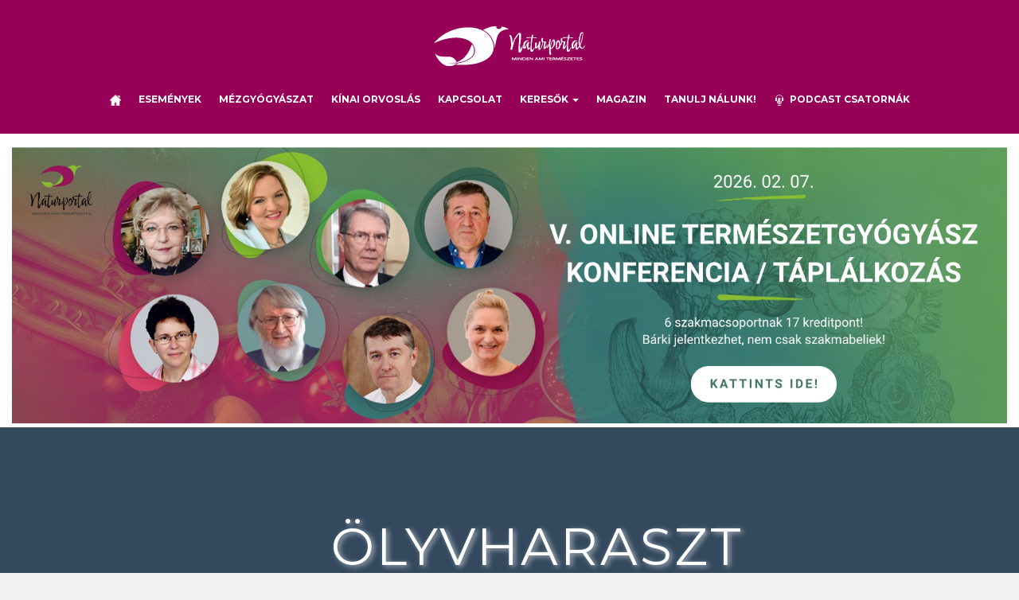

--- FILE ---
content_type: text/html; charset=UTF-8
request_url: https://naturportal.hu/gyogynovenyek/olyvharszt/
body_size: 24775
content:
<!DOCTYPE html>
<html lang="hu">
<head><meta charset="UTF-8"><script>if(navigator.userAgent.match(/MSIE|Internet Explorer/i)||navigator.userAgent.match(/Trident\/7\..*?rv:11/i)){var href=document.location.href;if(!href.match(/[?&]nowprocket/)){if(href.indexOf("?")==-1){if(href.indexOf("#")==-1){document.location.href=href+"?nowprocket=1"}else{document.location.href=href.replace("#","?nowprocket=1#")}}else{if(href.indexOf("#")==-1){document.location.href=href+"&nowprocket=1"}else{document.location.href=href.replace("#","&nowprocket=1#")}}}}</script><script>(()=>{class RocketLazyLoadScripts{constructor(){this.v="1.2.5.1",this.triggerEvents=["keydown","mousedown","mousemove","touchmove","touchstart","touchend","wheel"],this.userEventHandler=this.t.bind(this),this.touchStartHandler=this.i.bind(this),this.touchMoveHandler=this.o.bind(this),this.touchEndHandler=this.h.bind(this),this.clickHandler=this.u.bind(this),this.interceptedClicks=[],this.interceptedClickListeners=[],this.l(this),window.addEventListener("pageshow",(t=>{this.persisted=t.persisted,this.everythingLoaded&&this.m()})),document.addEventListener("DOMContentLoaded",(()=>{this.p()})),this.delayedScripts={normal:[],async:[],defer:[]},this.trash=[],this.allJQueries=[]}k(t){document.hidden?t.t():(this.triggerEvents.forEach((e=>window.addEventListener(e,t.userEventHandler,{passive:!0}))),window.addEventListener("touchstart",t.touchStartHandler,{passive:!0}),window.addEventListener("mousedown",t.touchStartHandler),document.addEventListener("visibilitychange",t.userEventHandler))}_(){this.triggerEvents.forEach((t=>window.removeEventListener(t,this.userEventHandler,{passive:!0}))),document.removeEventListener("visibilitychange",this.userEventHandler)}i(t){"HTML"!==t.target.tagName&&(window.addEventListener("touchend",this.touchEndHandler),window.addEventListener("mouseup",this.touchEndHandler),window.addEventListener("touchmove",this.touchMoveHandler,{passive:!0}),window.addEventListener("mousemove",this.touchMoveHandler),t.target.addEventListener("click",this.clickHandler),this.L(t.target,!0),this.M(t.target,"onclick","rocket-onclick"),this.C())}o(t){window.removeEventListener("touchend",this.touchEndHandler),window.removeEventListener("mouseup",this.touchEndHandler),window.removeEventListener("touchmove",this.touchMoveHandler,{passive:!0}),window.removeEventListener("mousemove",this.touchMoveHandler),t.target.removeEventListener("click",this.clickHandler),this.L(t.target,!1),this.M(t.target,"rocket-onclick","onclick"),this.O()}h(){window.removeEventListener("touchend",this.touchEndHandler),window.removeEventListener("mouseup",this.touchEndHandler),window.removeEventListener("touchmove",this.touchMoveHandler,{passive:!0}),window.removeEventListener("mousemove",this.touchMoveHandler)}u(t){t.target.removeEventListener("click",this.clickHandler),this.L(t.target,!1),this.M(t.target,"rocket-onclick","onclick"),this.interceptedClicks.push(t),t.preventDefault(),t.stopPropagation(),t.stopImmediatePropagation(),this.O()}D(){window.removeEventListener("touchstart",this.touchStartHandler,{passive:!0}),window.removeEventListener("mousedown",this.touchStartHandler),this.interceptedClicks.forEach((t=>{t.target.dispatchEvent(new MouseEvent("click",{view:t.view,bubbles:!0,cancelable:!0}))}))}l(t){EventTarget.prototype.addEventListenerBase=EventTarget.prototype.addEventListener,EventTarget.prototype.addEventListener=function(e,i,o){"click"!==e||t.windowLoaded||i===t.clickHandler||t.interceptedClickListeners.push({target:this,func:i,options:o}),(this||window).addEventListenerBase(e,i,o)}}L(t,e){this.interceptedClickListeners.forEach((i=>{i.target===t&&(e?t.removeEventListener("click",i.func,i.options):t.addEventListener("click",i.func,i.options))})),t.parentNode!==document.documentElement&&this.L(t.parentNode,e)}S(){return new Promise((t=>{this.T?this.O=t:t()}))}C(){this.T=!0}O(){this.T=!1}M(t,e,i){t.hasAttribute&&t.hasAttribute(e)&&(event.target.setAttribute(i,event.target.getAttribute(e)),event.target.removeAttribute(e))}t(){this._(this),"loading"===document.readyState?document.addEventListener("DOMContentLoaded",this.R.bind(this)):this.R()}p(){let t=[];document.querySelectorAll("script[type=rocketlazyloadscript][data-rocket-src]").forEach((e=>{let i=e.getAttribute("data-rocket-src");if(i&&0!==i.indexOf("data:")){0===i.indexOf("//")&&(i=location.protocol+i);try{const o=new URL(i).origin;o!==location.origin&&t.push({src:o,crossOrigin:e.crossOrigin||"module"===e.getAttribute("data-rocket-type")})}catch(t){}}})),t=[...new Map(t.map((t=>[JSON.stringify(t),t]))).values()],this.j(t,"preconnect")}async R(){this.lastBreath=Date.now(),this.P(this),this.F(this),this.q(),this.A(),this.I(),await this.U(this.delayedScripts.normal),await this.U(this.delayedScripts.defer),await this.U(this.delayedScripts.async);try{await this.W(),await this.H(this),await this.J()}catch(t){console.error(t)}window.dispatchEvent(new Event("rocket-allScriptsLoaded")),this.everythingLoaded=!0,this.S().then((()=>{this.D()})),this.N()}A(){document.querySelectorAll("script[type=rocketlazyloadscript]").forEach((t=>{t.hasAttribute("data-rocket-src")?t.hasAttribute("async")&&!1!==t.async?this.delayedScripts.async.push(t):t.hasAttribute("defer")&&!1!==t.defer||"module"===t.getAttribute("data-rocket-type")?this.delayedScripts.defer.push(t):this.delayedScripts.normal.push(t):this.delayedScripts.normal.push(t)}))}async B(t){if(await this.G(),!0!==t.noModule||!("noModule"in HTMLScriptElement.prototype))return new Promise((e=>{let i;function o(){(i||t).setAttribute("data-rocket-status","executed"),e()}try{if(navigator.userAgent.indexOf("Firefox/")>0||""===navigator.vendor)i=document.createElement("script"),[...t.attributes].forEach((t=>{let e=t.nodeName;"type"!==e&&("data-rocket-type"===e&&(e="type"),"data-rocket-src"===e&&(e="src"),i.setAttribute(e,t.nodeValue))})),t.text&&(i.text=t.text),i.hasAttribute("src")?(i.addEventListener("load",o),i.addEventListener("error",(function(){i.setAttribute("data-rocket-status","failed"),e()})),setTimeout((()=>{i.isConnected||e()}),1)):(i.text=t.text,o()),t.parentNode.replaceChild(i,t);else{const i=t.getAttribute("data-rocket-type"),n=t.getAttribute("data-rocket-src");i?(t.type=i,t.removeAttribute("data-rocket-type")):t.removeAttribute("type"),t.addEventListener("load",o),t.addEventListener("error",(function(){t.setAttribute("data-rocket-status","failed"),e()})),n?(t.removeAttribute("data-rocket-src"),t.src=n):t.src="data:text/javascript;base64,"+window.btoa(unescape(encodeURIComponent(t.text)))}}catch(i){t.setAttribute("data-rocket-status","failed"),e()}}));t.setAttribute("data-rocket-status","skipped")}async U(t){const e=t.shift();return e&&e.isConnected?(await this.B(e),this.U(t)):Promise.resolve()}I(){this.j([...this.delayedScripts.normal,...this.delayedScripts.defer,...this.delayedScripts.async],"preload")}j(t,e){var i=document.createDocumentFragment();t.forEach((t=>{const o=t.getAttribute&&t.getAttribute("data-rocket-src")||t.src;if(o){const n=document.createElement("link");n.href=o,n.rel=e,"preconnect"!==e&&(n.as="script"),t.getAttribute&&"module"===t.getAttribute("data-rocket-type")&&(n.crossOrigin=!0),t.crossOrigin&&(n.crossOrigin=t.crossOrigin),t.integrity&&(n.integrity=t.integrity),i.appendChild(n),this.trash.push(n)}})),document.head.appendChild(i)}P(t){let e={};function i(i,o){return e[o].eventsToRewrite.indexOf(i)>=0&&!t.everythingLoaded?"rocket-"+i:i}function o(t,o){!function(t){e[t]||(e[t]={originalFunctions:{add:t.addEventListener,remove:t.removeEventListener},eventsToRewrite:[]},t.addEventListener=function(){arguments[0]=i(arguments[0],t),e[t].originalFunctions.add.apply(t,arguments)},t.removeEventListener=function(){arguments[0]=i(arguments[0],t),e[t].originalFunctions.remove.apply(t,arguments)})}(t),e[t].eventsToRewrite.push(o)}function n(e,i){let o=e[i];e[i]=null,Object.defineProperty(e,i,{get:()=>o||function(){},set(n){t.everythingLoaded?o=n:e["rocket"+i]=o=n}})}o(document,"DOMContentLoaded"),o(window,"DOMContentLoaded"),o(window,"load"),o(window,"pageshow"),o(document,"readystatechange"),n(document,"onreadystatechange"),n(window,"onload"),n(window,"onpageshow")}F(t){let e;function i(e){return t.everythingLoaded?e:e.split(" ").map((t=>"load"===t||0===t.indexOf("load.")?"rocket-jquery-load":t)).join(" ")}function o(o){if(o&&o.fn&&!t.allJQueries.includes(o)){o.fn.ready=o.fn.init.prototype.ready=function(e){return t.domReadyFired?e.bind(document)(o):document.addEventListener("rocket-DOMContentLoaded",(()=>e.bind(document)(o))),o([])};const e=o.fn.on;o.fn.on=o.fn.init.prototype.on=function(){return this[0]===window&&("string"==typeof arguments[0]||arguments[0]instanceof String?arguments[0]=i(arguments[0]):"object"==typeof arguments[0]&&Object.keys(arguments[0]).forEach((t=>{const e=arguments[0][t];delete arguments[0][t],arguments[0][i(t)]=e}))),e.apply(this,arguments),this},t.allJQueries.push(o)}e=o}o(window.jQuery),Object.defineProperty(window,"jQuery",{get:()=>e,set(t){o(t)}})}async H(t){const e=document.querySelector("script[data-webpack]");e&&(await async function(){return new Promise((t=>{e.addEventListener("load",t),e.addEventListener("error",t)}))}(),await t.K(),await t.H(t))}async W(){this.domReadyFired=!0,await this.G(),document.dispatchEvent(new Event("rocket-readystatechange")),await this.G(),document.rocketonreadystatechange&&document.rocketonreadystatechange(),await this.G(),document.dispatchEvent(new Event("rocket-DOMContentLoaded")),await this.G(),window.dispatchEvent(new Event("rocket-DOMContentLoaded"))}async J(){await this.G(),document.dispatchEvent(new Event("rocket-readystatechange")),await this.G(),document.rocketonreadystatechange&&document.rocketonreadystatechange(),await this.G(),window.dispatchEvent(new Event("rocket-load")),await this.G(),window.rocketonload&&window.rocketonload(),await this.G(),this.allJQueries.forEach((t=>t(window).trigger("rocket-jquery-load"))),await this.G();const t=new Event("rocket-pageshow");t.persisted=this.persisted,window.dispatchEvent(t),await this.G(),window.rocketonpageshow&&window.rocketonpageshow({persisted:this.persisted}),this.windowLoaded=!0}m(){document.onreadystatechange&&document.onreadystatechange(),window.onload&&window.onload(),window.onpageshow&&window.onpageshow({persisted:this.persisted})}q(){const t=new Map;document.write=document.writeln=function(e){const i=document.currentScript;i||console.error("WPRocket unable to document.write this: "+e);const o=document.createRange(),n=i.parentElement;let s=t.get(i);void 0===s&&(s=i.nextSibling,t.set(i,s));const c=document.createDocumentFragment();o.setStart(c,0),c.appendChild(o.createContextualFragment(e)),n.insertBefore(c,s)}}async G(){Date.now()-this.lastBreath>45&&(await this.K(),this.lastBreath=Date.now())}async K(){return document.hidden?new Promise((t=>setTimeout(t))):new Promise((t=>requestAnimationFrame(t)))}N(){this.trash.forEach((t=>t.remove()))}static run(){const t=new RocketLazyLoadScripts;t.k(t)}}RocketLazyLoadScripts.run()})();</script>

<meta name="viewport" content="width=device-width, initial-scale=1">
<link rel="profile" href="http://gmpg.org/xfn/11">
<link rel="pingback" href="https://naturportal.hu/xmlrpc.php">
<link data-minify="1" rel="stylesheet" type="text/css" href="https://naturportal.hu/wp-content/cache/min/1/wp-content/themes/flat-bootstrap/style-header.css?ver=1768545813">


<script type="rocketlazyloadscript" data-minify="1" data-rocket-type="text/javascript" data-rocket-src="https://naturportal.hu/wp-content/cache/min/1/wp-content/themes/flat-bootstrap/menu-script.js?ver=1768545814" defer></script>
<script type="rocketlazyloadscript" data-minify="1" data-rocket-src="https://naturportal.hu/wp-content/cache/min/1/npm/masonry-layout@4.2.2/dist/masonry.pkgd.min.js?ver=1768545814" crossorigin="anonymous" async></script>
<script type="rocketlazyloadscript" data-minify="1" data-rocket-src="https://naturportal.hu/wp-content/cache/min/1/jquery-3.6.0.min.js?ver=1768545814" defer></script>
<script type="rocketlazyloadscript" data-minify="1" data-rocket-src="https://naturportal.hu/wp-content/cache/min/1/npm/bootstrap@5.3.0/dist/js/bootstrap.bundle.min.js?ver=1768545814" defer></script>

<style>:root,::before,::after{--mec-color-skin: #960057;--mec-color-skin-rgba-1: rgba(150,0,87,.25);--mec-color-skin-rgba-2: rgba(150,0,87,.5);--mec-color-skin-rgba-3: rgba(150,0,87,.75);--mec-color-skin-rgba-4: rgba(150,0,87,.11);--mec-container-normal-width: 1196px;--mec-container-large-width: 1690px;--mec-fes-main-color: #40d9f1;--mec-fes-main-color-rgba-1: rgba(64, 217, 241, 0.12);--mec-fes-main-color-rgba-2: rgba(64, 217, 241, 0.23);--mec-fes-main-color-rgba-3: rgba(64, 217, 241, 0.03);--mec-fes-main-color-rgba-4: rgba(64, 217, 241, 0.3);--mec-fes-main-color-rgba-5: rgb(64 217 241 / 7%);--mec-fes-main-color-rgba-6: rgba(64, 217, 241, 0.2);--mec-fluent-main-color: #ade7ff;--mec-fluent-main-color-rgba-1: rgba(173, 231, 255, 0.3);--mec-fluent-main-color-rgba-2: rgba(173, 231, 255, 0.8);--mec-fluent-main-color-rgba-3: rgba(173, 231, 255, 0.1);--mec-fluent-main-color-rgba-4: rgba(173, 231, 255, 0.2);--mec-fluent-main-color-rgba-5: rgba(173, 231, 255, 0.7);--mec-fluent-main-color-rgba-6: rgba(173, 231, 255, 0.7);--mec-fluent-bold-color: #00acf8;--mec-fluent-bg-hover-color: #ebf9ff;--mec-fluent-bg-color: #f5f7f8;--mec-fluent-second-bg-color: #d6eef9;}</style><meta name='robots' content='index, follow, max-image-preview:large, max-snippet:-1, max-video-preview:-1' />
	<style>img:is([sizes="auto" i], [sizes^="auto," i]) { contain-intrinsic-size: 3000px 1500px }</style>
	
	<!-- This site is optimized with the Yoast SEO Premium plugin v22.8 (Yoast SEO v26.0) - https://yoast.com/wordpress/plugins/seo/ -->
	<title>Ölyvharaszt - Naturportal</title><link rel="preload" as="style" href="https://fonts.googleapis.com/css?family=Montserrat%3A400%2C700%7CRoboto%3A100%2C300%2C400%2C700%7CLato%3A300%2C400%2C700%7CRaleway%3A400%2C300%2C700%7COpen%20Sans&#038;display=swap" /><link rel="stylesheet" href="https://fonts.googleapis.com/css?family=Montserrat%3A400%2C700%7CRoboto%3A100%2C300%2C400%2C700%7CLato%3A300%2C400%2C700%7CRaleway%3A400%2C300%2C700%7COpen%20Sans&#038;display=swap" media="print" onload="this.media='all'" /><noscript><link rel="stylesheet" href="https://fonts.googleapis.com/css?family=Montserrat%3A400%2C700%7CRoboto%3A100%2C300%2C400%2C700%7CLato%3A300%2C400%2C700%7CRaleway%3A400%2C300%2C700%7COpen%20Sans&#038;display=swap" /></noscript>
	<meta name="description" content="Ölyvharaszt gyógynövény részletes leírása a gyógynövénykeresőben. Hol honos, mire alkalmazható a gyógynövény. Tudj meg többet róla." />
	<link rel="canonical" href="https://naturportal.hu/gyogynovenyek/olyvharszt/" />
	<meta property="og:locale" content="hu_HU" />
	<meta property="og:type" content="article" />
	<meta property="og:title" content="Ölyvharaszt" />
	<meta property="og:description" content="Ölyvharaszt gyógynövény részletes leírása a gyógynövénykeresőben. Hol honos, mire alkalmazható a gyógynövény. Tudj meg többet róla." />
	<meta property="og:url" content="https://naturportal.hu/gyogynovenyek/olyvharszt/" />
	<meta property="og:site_name" content="Naturportal" />
	<meta property="article:modified_time" content="2021-07-13T13:38:22+00:00" />
	<meta property="og:image" content="https://naturportal.hu/wp-content/uploads/formidable/2/olyvharaszt-150x150.jpg" />
	<meta name="twitter:card" content="summary_large_image" />
	<meta name="twitter:label1" content="Becsült olvasási idő" />
	<meta name="twitter:data1" content="2 perc" />
	<script type="application/ld+json" class="yoast-schema-graph">{"@context":"https://schema.org","@graph":[{"@type":"WebPage","@id":"https://naturportal.hu/gyogynovenyek/olyvharszt/","url":"https://naturportal.hu/gyogynovenyek/olyvharszt/","name":"Ölyvharaszt - Naturportal","isPartOf":{"@id":"https://naturportal.hu/#website"},"primaryImageOfPage":{"@id":"https://naturportal.hu/gyogynovenyek/olyvharszt/#primaryimage"},"image":{"@id":"https://naturportal.hu/gyogynovenyek/olyvharszt/#primaryimage"},"thumbnailUrl":"https://naturportal.hu/wp-content/uploads/formidable/2/olyvharaszt-150x150.jpg","datePublished":"2021-01-15T16:20:04+00:00","dateModified":"2021-07-13T13:38:22+00:00","description":"Ölyvharaszt gyógynövény részletes leírása a gyógynövénykeresőben. Hol honos, mire alkalmazható a gyógynövény. Tudj meg többet róla.","breadcrumb":{"@id":"https://naturportal.hu/gyogynovenyek/olyvharszt/#breadcrumb"},"inLanguage":"hu","potentialAction":[{"@type":"ReadAction","target":["https://naturportal.hu/gyogynovenyek/olyvharszt/"]}]},{"@type":"ImageObject","inLanguage":"hu","@id":"https://naturportal.hu/gyogynovenyek/olyvharszt/#primaryimage","url":"https://naturportal.hu/wp-content/uploads/formidable/2/olyvharaszt.jpg","contentUrl":"https://naturportal.hu/wp-content/uploads/formidable/2/olyvharaszt.jpg","width":401,"height":671},{"@type":"BreadcrumbList","@id":"https://naturportal.hu/gyogynovenyek/olyvharszt/#breadcrumb","itemListElement":[{"@type":"ListItem","position":1,"name":"Kezdőlap","item":"https://naturportal.hu/"},{"@type":"ListItem","position":2,"name":"GYÓGYNÖVÉNYEK, GYÓGYNÖVÉNYKERESŐ, GYÓGYNÖVÉNYLEXIKON, FÉNYKÉPES GYÓGYNÖVÉNYKERESŐ","item":"https://naturportal.hu/gyogynovenyek/"},{"@type":"ListItem","position":3,"name":"Ölyvharaszt"}]},{"@type":"WebSite","@id":"https://naturportal.hu/#website","url":"https://naturportal.hu/","name":"Naturportal","description":"Gyógynövény, természetes gyógyulás hitelesen","potentialAction":[{"@type":"SearchAction","target":{"@type":"EntryPoint","urlTemplate":"https://naturportal.hu/?s={search_term_string}"},"query-input":{"@type":"PropertyValueSpecification","valueRequired":true,"valueName":"search_term_string"}}],"inLanguage":"hu"}]}</script>
	<!-- / Yoast SEO Premium plugin. -->


<link rel='dns-prefetch' href='//www.googletagmanager.com' />
<link rel='dns-prefetch' href='//fonts.googleapis.com' />
<link href='https://fonts.gstatic.com' crossorigin rel='preconnect' />
<link rel='stylesheet' id='mec-select2-style-css' href='https://naturportal.hu/wp-content/plugins/modern-events-calendar/assets/packages/select2/select2.min.css?ver=7.12.0' type='text/css' media='all' />
<link data-minify="1" rel='stylesheet' id='mec-font-icons-css' href='https://naturportal.hu/wp-content/cache/min/1/wp-content/plugins/modern-events-calendar/assets/css/iconfonts.css?ver=1768545813' type='text/css' media='all' />
<link data-minify="1" rel='stylesheet' id='mec-frontend-style-css' href='https://naturportal.hu/wp-content/cache/min/1/wp-content/plugins/modern-events-calendar/assets/css/frontend.min.css?ver=1768545813' type='text/css' media='all' />
<link data-minify="1" rel='stylesheet' id='mec-tooltip-style-css' href='https://naturportal.hu/wp-content/cache/min/1/wp-content/plugins/modern-events-calendar/assets/packages/tooltip/tooltip.css?ver=1768545813' type='text/css' media='all' />
<link rel='stylesheet' id='mec-tooltip-shadow-style-css' href='https://naturportal.hu/wp-content/plugins/modern-events-calendar/assets/packages/tooltip/tooltipster-sideTip-shadow.min.css?ver=7.12.0' type='text/css' media='all' />
<link data-minify="1" rel='stylesheet' id='featherlight-css' href='https://naturportal.hu/wp-content/cache/min/1/wp-content/plugins/modern-events-calendar/assets/packages/featherlight/featherlight.css?ver=1768545813' type='text/css' media='all' />

<link rel='stylesheet' id='mec-lity-style-css' href='https://naturportal.hu/wp-content/plugins/modern-events-calendar/assets/packages/lity/lity.min.css?ver=7.12.0' type='text/css' media='all' />
<link data-minify="1" rel='stylesheet' id='mec-general-calendar-style-css' href='https://naturportal.hu/wp-content/cache/min/1/wp-content/plugins/modern-events-calendar/assets/css/mec-general-calendar.css?ver=1768545813' type='text/css' media='all' />
<style id='wp-emoji-styles-inline-css' type='text/css'>

	img.wp-smiley, img.emoji {
		display: inline !important;
		border: none !important;
		box-shadow: none !important;
		height: 1em !important;
		width: 1em !important;
		margin: 0 0.07em !important;
		vertical-align: -0.1em !important;
		background: none !important;
		padding: 0 !important;
	}
</style>
<link rel='stylesheet' id='wp-block-library-css' href='https://naturportal.hu/wp-includes/css/dist/block-library/style.min.css?ver=6.8.3' type='text/css' media='all' />
<style id='classic-theme-styles-inline-css' type='text/css'>
/*! This file is auto-generated */
.wp-block-button__link{color:#fff;background-color:#32373c;border-radius:9999px;box-shadow:none;text-decoration:none;padding:calc(.667em + 2px) calc(1.333em + 2px);font-size:1.125em}.wp-block-file__button{background:#32373c;color:#fff;text-decoration:none}
</style>
<link data-minify="1" rel='stylesheet' id='protected-video-protected-video-style-css' href='https://naturportal.hu/wp-content/cache/min/1/wp-content/plugins/protected-video/build/style-index.css?ver=1768545813' type='text/css' media='all' />
<style id='global-styles-inline-css' type='text/css'>
:root{--wp--preset--aspect-ratio--square: 1;--wp--preset--aspect-ratio--4-3: 4/3;--wp--preset--aspect-ratio--3-4: 3/4;--wp--preset--aspect-ratio--3-2: 3/2;--wp--preset--aspect-ratio--2-3: 2/3;--wp--preset--aspect-ratio--16-9: 16/9;--wp--preset--aspect-ratio--9-16: 9/16;--wp--preset--color--black: #000000;--wp--preset--color--cyan-bluish-gray: #abb8c3;--wp--preset--color--white: #ffffff;--wp--preset--color--pale-pink: #f78da7;--wp--preset--color--vivid-red: #cf2e2e;--wp--preset--color--luminous-vivid-orange: #ff6900;--wp--preset--color--luminous-vivid-amber: #fcb900;--wp--preset--color--light-green-cyan: #7bdcb5;--wp--preset--color--vivid-green-cyan: #00d084;--wp--preset--color--pale-cyan-blue: #8ed1fc;--wp--preset--color--vivid-cyan-blue: #0693e3;--wp--preset--color--vivid-purple: #9b51e0;--wp--preset--gradient--vivid-cyan-blue-to-vivid-purple: linear-gradient(135deg,rgba(6,147,227,1) 0%,rgb(155,81,224) 100%);--wp--preset--gradient--light-green-cyan-to-vivid-green-cyan: linear-gradient(135deg,rgb(122,220,180) 0%,rgb(0,208,130) 100%);--wp--preset--gradient--luminous-vivid-amber-to-luminous-vivid-orange: linear-gradient(135deg,rgba(252,185,0,1) 0%,rgba(255,105,0,1) 100%);--wp--preset--gradient--luminous-vivid-orange-to-vivid-red: linear-gradient(135deg,rgba(255,105,0,1) 0%,rgb(207,46,46) 100%);--wp--preset--gradient--very-light-gray-to-cyan-bluish-gray: linear-gradient(135deg,rgb(238,238,238) 0%,rgb(169,184,195) 100%);--wp--preset--gradient--cool-to-warm-spectrum: linear-gradient(135deg,rgb(74,234,220) 0%,rgb(151,120,209) 20%,rgb(207,42,186) 40%,rgb(238,44,130) 60%,rgb(251,105,98) 80%,rgb(254,248,76) 100%);--wp--preset--gradient--blush-light-purple: linear-gradient(135deg,rgb(255,206,236) 0%,rgb(152,150,240) 100%);--wp--preset--gradient--blush-bordeaux: linear-gradient(135deg,rgb(254,205,165) 0%,rgb(254,45,45) 50%,rgb(107,0,62) 100%);--wp--preset--gradient--luminous-dusk: linear-gradient(135deg,rgb(255,203,112) 0%,rgb(199,81,192) 50%,rgb(65,88,208) 100%);--wp--preset--gradient--pale-ocean: linear-gradient(135deg,rgb(255,245,203) 0%,rgb(182,227,212) 50%,rgb(51,167,181) 100%);--wp--preset--gradient--electric-grass: linear-gradient(135deg,rgb(202,248,128) 0%,rgb(113,206,126) 100%);--wp--preset--gradient--midnight: linear-gradient(135deg,rgb(2,3,129) 0%,rgb(40,116,252) 100%);--wp--preset--font-size--small: 13px;--wp--preset--font-size--medium: 20px;--wp--preset--font-size--large: 36px;--wp--preset--font-size--x-large: 42px;--wp--preset--spacing--20: 0.44rem;--wp--preset--spacing--30: 0.67rem;--wp--preset--spacing--40: 1rem;--wp--preset--spacing--50: 1.5rem;--wp--preset--spacing--60: 2.25rem;--wp--preset--spacing--70: 3.38rem;--wp--preset--spacing--80: 5.06rem;--wp--preset--shadow--natural: 6px 6px 9px rgba(0, 0, 0, 0.2);--wp--preset--shadow--deep: 12px 12px 50px rgba(0, 0, 0, 0.4);--wp--preset--shadow--sharp: 6px 6px 0px rgba(0, 0, 0, 0.2);--wp--preset--shadow--outlined: 6px 6px 0px -3px rgba(255, 255, 255, 1), 6px 6px rgba(0, 0, 0, 1);--wp--preset--shadow--crisp: 6px 6px 0px rgba(0, 0, 0, 1);}:where(.is-layout-flex){gap: 0.5em;}:where(.is-layout-grid){gap: 0.5em;}body .is-layout-flex{display: flex;}.is-layout-flex{flex-wrap: wrap;align-items: center;}.is-layout-flex > :is(*, div){margin: 0;}body .is-layout-grid{display: grid;}.is-layout-grid > :is(*, div){margin: 0;}:where(.wp-block-columns.is-layout-flex){gap: 2em;}:where(.wp-block-columns.is-layout-grid){gap: 2em;}:where(.wp-block-post-template.is-layout-flex){gap: 1.25em;}:where(.wp-block-post-template.is-layout-grid){gap: 1.25em;}.has-black-color{color: var(--wp--preset--color--black) !important;}.has-cyan-bluish-gray-color{color: var(--wp--preset--color--cyan-bluish-gray) !important;}.has-white-color{color: var(--wp--preset--color--white) !important;}.has-pale-pink-color{color: var(--wp--preset--color--pale-pink) !important;}.has-vivid-red-color{color: var(--wp--preset--color--vivid-red) !important;}.has-luminous-vivid-orange-color{color: var(--wp--preset--color--luminous-vivid-orange) !important;}.has-luminous-vivid-amber-color{color: var(--wp--preset--color--luminous-vivid-amber) !important;}.has-light-green-cyan-color{color: var(--wp--preset--color--light-green-cyan) !important;}.has-vivid-green-cyan-color{color: var(--wp--preset--color--vivid-green-cyan) !important;}.has-pale-cyan-blue-color{color: var(--wp--preset--color--pale-cyan-blue) !important;}.has-vivid-cyan-blue-color{color: var(--wp--preset--color--vivid-cyan-blue) !important;}.has-vivid-purple-color{color: var(--wp--preset--color--vivid-purple) !important;}.has-black-background-color{background-color: var(--wp--preset--color--black) !important;}.has-cyan-bluish-gray-background-color{background-color: var(--wp--preset--color--cyan-bluish-gray) !important;}.has-white-background-color{background-color: var(--wp--preset--color--white) !important;}.has-pale-pink-background-color{background-color: var(--wp--preset--color--pale-pink) !important;}.has-vivid-red-background-color{background-color: var(--wp--preset--color--vivid-red) !important;}.has-luminous-vivid-orange-background-color{background-color: var(--wp--preset--color--luminous-vivid-orange) !important;}.has-luminous-vivid-amber-background-color{background-color: var(--wp--preset--color--luminous-vivid-amber) !important;}.has-light-green-cyan-background-color{background-color: var(--wp--preset--color--light-green-cyan) !important;}.has-vivid-green-cyan-background-color{background-color: var(--wp--preset--color--vivid-green-cyan) !important;}.has-pale-cyan-blue-background-color{background-color: var(--wp--preset--color--pale-cyan-blue) !important;}.has-vivid-cyan-blue-background-color{background-color: var(--wp--preset--color--vivid-cyan-blue) !important;}.has-vivid-purple-background-color{background-color: var(--wp--preset--color--vivid-purple) !important;}.has-black-border-color{border-color: var(--wp--preset--color--black) !important;}.has-cyan-bluish-gray-border-color{border-color: var(--wp--preset--color--cyan-bluish-gray) !important;}.has-white-border-color{border-color: var(--wp--preset--color--white) !important;}.has-pale-pink-border-color{border-color: var(--wp--preset--color--pale-pink) !important;}.has-vivid-red-border-color{border-color: var(--wp--preset--color--vivid-red) !important;}.has-luminous-vivid-orange-border-color{border-color: var(--wp--preset--color--luminous-vivid-orange) !important;}.has-luminous-vivid-amber-border-color{border-color: var(--wp--preset--color--luminous-vivid-amber) !important;}.has-light-green-cyan-border-color{border-color: var(--wp--preset--color--light-green-cyan) !important;}.has-vivid-green-cyan-border-color{border-color: var(--wp--preset--color--vivid-green-cyan) !important;}.has-pale-cyan-blue-border-color{border-color: var(--wp--preset--color--pale-cyan-blue) !important;}.has-vivid-cyan-blue-border-color{border-color: var(--wp--preset--color--vivid-cyan-blue) !important;}.has-vivid-purple-border-color{border-color: var(--wp--preset--color--vivid-purple) !important;}.has-vivid-cyan-blue-to-vivid-purple-gradient-background{background: var(--wp--preset--gradient--vivid-cyan-blue-to-vivid-purple) !important;}.has-light-green-cyan-to-vivid-green-cyan-gradient-background{background: var(--wp--preset--gradient--light-green-cyan-to-vivid-green-cyan) !important;}.has-luminous-vivid-amber-to-luminous-vivid-orange-gradient-background{background: var(--wp--preset--gradient--luminous-vivid-amber-to-luminous-vivid-orange) !important;}.has-luminous-vivid-orange-to-vivid-red-gradient-background{background: var(--wp--preset--gradient--luminous-vivid-orange-to-vivid-red) !important;}.has-very-light-gray-to-cyan-bluish-gray-gradient-background{background: var(--wp--preset--gradient--very-light-gray-to-cyan-bluish-gray) !important;}.has-cool-to-warm-spectrum-gradient-background{background: var(--wp--preset--gradient--cool-to-warm-spectrum) !important;}.has-blush-light-purple-gradient-background{background: var(--wp--preset--gradient--blush-light-purple) !important;}.has-blush-bordeaux-gradient-background{background: var(--wp--preset--gradient--blush-bordeaux) !important;}.has-luminous-dusk-gradient-background{background: var(--wp--preset--gradient--luminous-dusk) !important;}.has-pale-ocean-gradient-background{background: var(--wp--preset--gradient--pale-ocean) !important;}.has-electric-grass-gradient-background{background: var(--wp--preset--gradient--electric-grass) !important;}.has-midnight-gradient-background{background: var(--wp--preset--gradient--midnight) !important;}.has-small-font-size{font-size: var(--wp--preset--font-size--small) !important;}.has-medium-font-size{font-size: var(--wp--preset--font-size--medium) !important;}.has-large-font-size{font-size: var(--wp--preset--font-size--large) !important;}.has-x-large-font-size{font-size: var(--wp--preset--font-size--x-large) !important;}
:where(.wp-block-post-template.is-layout-flex){gap: 1.25em;}:where(.wp-block-post-template.is-layout-grid){gap: 1.25em;}
:where(.wp-block-columns.is-layout-flex){gap: 2em;}:where(.wp-block-columns.is-layout-grid){gap: 2em;}
:root :where(.wp-block-pullquote){font-size: 1.5em;line-height: 1.6;}
</style>
<link data-minify="1" rel='stylesheet' id='mailerlite_forms.css-css' href='https://naturportal.hu/wp-content/cache/min/1/wp-content/plugins/official-mailerlite-sign-up-forms/assets/css/mailerlite_forms.css?ver=1768545813' type='text/css' media='all' />
<link rel='stylesheet' id='wise-chat-libs-css' href='https://naturportal.hu/wp-content/plugins/wise-chat/assets/css/wise-chat-libs.min.css?ver=3.3.5' type='text/css' media='all' />
<link data-minify="1" rel='stylesheet' id='wise-chat-core-css' href='https://naturportal.hu/wp-content/cache/min/1/wp-content/plugins/wise-chat/assets/css/wise-chat.min.css?ver=1768545814' type='text/css' media='all' />
<link data-minify="1" rel='stylesheet' id='wpsl-styles-css' href='https://naturportal.hu/wp-content/cache/min/1/wp-content/plugins/wp-store-locator/css/styles.min.css?ver=1768545814' type='text/css' media='all' />

<link data-minify="1" rel='stylesheet' id='font-awesome-css' href='https://naturportal.hu/wp-content/cache/min/1/wp-content/themes/flat-bootstrap/font-awesome/css/font-awesome.min.css?ver=1768545814' type='text/css' media='all' />
<link data-minify="1" rel='stylesheet' id='bootstrap-css' href='https://naturportal.hu/wp-content/cache/min/1/wp-content/themes/flat-bootstrap/bootstrap/css/bootstrap.min.css?ver=1768545814' type='text/css' media='all' />
<link data-minify="1" rel='stylesheet' id='theme-base-css' href='https://naturportal.hu/wp-content/cache/min/1/wp-content/themes/flat-bootstrap/css/theme-base.css?ver=1768545814' type='text/css' media='all' />
<link data-minify="1" rel='stylesheet' id='theme-flat-css' href='https://naturportal.hu/wp-content/cache/min/1/wp-content/themes/flat-bootstrap/css/theme-flat.css?ver=1768545814' type='text/css' media='all' />
<link data-minify="1" rel='stylesheet' id='flat-bootstrap-css' href='https://naturportal.hu/wp-content/cache/min/1/wp-content/themes/flat-bootstrap/style.css?ver=1768545814' type='text/css' media='all' />
<link data-minify="1" rel='stylesheet' id='dflip-style-css' href='https://naturportal.hu/wp-content/cache/min/1/wp-content/plugins/3d-flipbook-dflip-lite/assets/css/dflip.min.css?ver=1768545814' type='text/css' media='all' />
<link data-minify="1" rel='stylesheet' id='wpdreams-asl-basic-css' href='https://naturportal.hu/wp-content/cache/min/1/wp-content/plugins/ajax-search-lite/css/style.basic.css?ver=1768545814' type='text/css' media='all' />
<style id='wpdreams-asl-basic-inline-css' type='text/css'>

					div[id*='ajaxsearchlitesettings'].searchsettings .asl_option_inner label {
						font-size: 0px !important;
						color: rgba(0, 0, 0, 0);
					}
					div[id*='ajaxsearchlitesettings'].searchsettings .asl_option_inner label:after {
						font-size: 11px !important;
						position: absolute;
						top: 0;
						left: 0;
						z-index: 1;
					}
					.asl_w_container {
						width: 100%;
						margin: 0px 0px 0px 0px;
						min-width: 200px;
					}
					div[id*='ajaxsearchlite'].asl_m {
						width: 100%;
					}
					div[id*='ajaxsearchliteres'].wpdreams_asl_results div.resdrg span.highlighted {
						font-weight: bold;
						color: #87ce02;
						background-color: rgba(238, 238, 238, 1);
					}
					div[id*='ajaxsearchliteres'].wpdreams_asl_results .results img.asl_image {
						width: 70px;
						height: 70px;
						object-fit: cover;
					}
					div[id*='ajaxsearchlite'].asl_r .results {
						max-height: none;
					}
					div[id*='ajaxsearchlite'].asl_r {
						position: absolute;
					}
				
						div.asl_r.asl_w.vertical .results .item::after {
							display: block;
							position: absolute;
							bottom: 0;
							content: '';
							height: 1px;
							width: 100%;
							background: #D8D8D8;
						}
						div.asl_r.asl_w.vertical .results .item.asl_last_item::after {
							display: none;
						}
					
</style>
<link data-minify="1" rel='stylesheet' id='wpdreams-asl-instance-css' href='https://naturportal.hu/wp-content/cache/min/1/wp-content/plugins/ajax-search-lite/css/style-simple-red.css?ver=1768545814' type='text/css' media='all' />
<link data-minify="1" rel='stylesheet' id='lepopup-style-css' href='https://naturportal.hu/wp-content/cache/min/1/wp-content/plugins/halfdata-green-popups/css/style.css?ver=1768545814' type='text/css' media='all' />
<link data-minify="1" rel='stylesheet' id='lepopup-font-awesome-all-css' href='https://naturportal.hu/wp-content/cache/min/1/wp-content/plugins/halfdata-green-popups/css/fontawesome.css?ver=1768545814' type='text/css' media='all' />
<link data-minify="1" rel='stylesheet' id='lepopup-font-awesome-solid-css' href='https://naturportal.hu/wp-content/cache/min/1/wp-content/plugins/halfdata-green-popups/css/fontawesome-solid.css?ver=1768545814' type='text/css' media='all' />
<link data-minify="1" rel='stylesheet' id='airdatepicker-css' href='https://naturportal.hu/wp-content/cache/min/1/wp-content/plugins/halfdata-green-popups/css/airdatepicker.css?ver=1768545814' type='text/css' media='all' />
<script type="text/javascript" id="jquery-core-js-extra">
/* <![CDATA[ */
var SDT_DATA = {"ajaxurl":"https:\/\/naturportal.hu\/wp-admin\/admin-ajax.php","siteUrl":"https:\/\/naturportal.hu\/","pluginsUrl":"https:\/\/naturportal.hu\/wp-content\/plugins","isAdmin":""};
/* ]]> */
</script>
<script type="rocketlazyloadscript" data-rocket-type="text/javascript" data-rocket-src="https://naturportal.hu/wp-includes/js/jquery/jquery.min.js?ver=3.7.1" id="jquery-core-js"></script>
<script type="rocketlazyloadscript" data-rocket-type="text/javascript" data-rocket-src="https://naturportal.hu/wp-includes/js/jquery/jquery-migrate.min.js?ver=3.4.1" id="jquery-migrate-js"></script>

<!-- Google tag (gtag.js) snippet added by Site Kit -->
<!-- Google Analytics snippet added by Site Kit -->
<script type="rocketlazyloadscript" data-rocket-type="text/javascript" data-rocket-src="https://www.googletagmanager.com/gtag/js?id=G-HJM1SRTQ8P" id="google_gtagjs-js" async></script>
<script type="rocketlazyloadscript" data-rocket-type="text/javascript" id="google_gtagjs-js-after">
/* <![CDATA[ */
window.dataLayer = window.dataLayer || [];function gtag(){dataLayer.push(arguments);}
gtag("set","linker",{"domains":["naturportal.hu"]});
gtag("js", new Date());
gtag("set", "developer_id.dZTNiMT", true);
gtag("config", "G-HJM1SRTQ8P");
/* ]]> */
</script>
<meta name="generator" content="WordPress 6.8.3" />
<link rel='shortlink' href='https://naturportal.hu/?p=16782' />
<link rel="alternate" title="oEmbed (JSON)" type="application/json+oembed" href="https://naturportal.hu/wp-json/oembed/1.0/embed?url=https%3A%2F%2Fnaturportal.hu%2Fgyogynovenyek%2Folyvharszt%2F" />
<link rel="alternate" title="oEmbed (XML)" type="text/xml+oembed" href="https://naturportal.hu/wp-json/oembed/1.0/embed?url=https%3A%2F%2Fnaturportal.hu%2Fgyogynovenyek%2Folyvharszt%2F&#038;format=xml" />
<script type="rocketlazyloadscript" data-rocket-type="text/javascript">
function disableSelection(e){if(typeof e.onselectstart!="undefined")e.onselectstart=function(){return false};else if(typeof e.style.MozUserSelect!="undefined")e.style.MozUserSelect="none";else e.onmousedown=function(){return false};e.style.cursor="default"}window.onload=function(){disableSelection(document.body)}
</script>
    <meta name="generator" content="Site Kit by Google 1.162.1" />        <!-- MailerLite Universal -->
        <script type="rocketlazyloadscript">
            (function(w,d,e,u,f,l,n){w[f]=w[f]||function(){(w[f].q=w[f].q||[])
                .push(arguments);},l=d.createElement(e),l.async=1,l.src=u,
                n=d.getElementsByTagName(e)[0],n.parentNode.insertBefore(l,n);})
            (window,document,'script','https://assets.mailerlite.com/js/universal.js','ml');
            ml('account', '264587');
            ml('enablePopups', true);
        </script>
        <!-- End MailerLite Universal -->
        				<link rel="preconnect" href="https://fonts.gstatic.com" crossorigin />
				
								
					<style type="text/css">
			.site-title a,
		.site-description {
			color: #16a085;
		}
		.site-title a:hover,
		.site-title a:active,
		.site-title a:focus {
			opacity: 0.75;
		}
	
			.navbar-brand {
			position: absolute;
			clip: rect(1px, 1px, 1px, 1px);
		}
		</style>
	
		<script>var lepopup_customjs_handlers={};var lepopup_cookie_value="ilovefamily";var lepopup_events_data={};var lepopup_content_id="16782";</script><script type="rocketlazyloadscript">function lepopup_add_event(_event,_data){if(typeof _lepopup_add_event == typeof undefined){jQuery(document).ready(function(){_lepopup_add_event(_event,_data);});}else{_lepopup_add_event(_event,_data);}}</script><link rel="icon" href="https://naturportal.hu/wp-content/uploads/2022/02/cropped-fav-icon-32x32.png" sizes="32x32" />
<link rel="icon" href="https://naturportal.hu/wp-content/uploads/2022/02/cropped-fav-icon-192x192.png" sizes="192x192" />
<link rel="apple-touch-icon" href="https://naturportal.hu/wp-content/uploads/2022/02/cropped-fav-icon-180x180.png" />
<meta name="msapplication-TileImage" content="https://naturportal.hu/wp-content/uploads/2022/02/cropped-fav-icon-270x270.png" />
		<style type="text/css" id="wp-custom-css">
			@media all and (max-width:980px){
	.fejleckep-banner-mobil{display:block !important}

.fejleckep-banner{display: none}
}

}

.page-template-default .page-title{
	margin-top: 0;
}

p.konf-koz.kicsi{
	margin-top: 33px;
	margin-bottom: 33px;
}

.logo-lista.kozepes img{
	height: 60%;
}

.row.helyek h1{
	margin: 0;
	font-size: 31px;
}

.row.helyek p{
	margin-top: 5px;
	margin-bottom: 0;
}

.row.helyek{
	padding: 30px 0;
}

.page-template-page-landing .idosav .ido-cim{
	margin: 35px 0;
}

.page-template-page-landing header, .page-template-page-landing .footer-first, .page-template-page-landing .subscription-section{
	display: none;
}

.content-header-image{
	margin-bottom: 150px;
}

.content-header-image .section-image{
	position: unset;
}

.content-header-image .header-image-title{
	margin-top: -120px;
}

.content-header-image .header-image-description{
	display: none;
}

.tanulj-nalunk h2{
	font-weight: 700;
	text-transform: uppercase;
	font-size: 18px;
	line-height: 1.4em;
	text-align: center;
}

.tanulj-nalunk .row{
	margin: 20px;
}

.tanulj-nalunk h1{
	font-weight: 700;
    font-size: 14px;
    color: #2e5309 !important;
}

.tanulj-nalunk h3{
	    font-weight: 700;
    font-size: 28px;
}

.tanulj-nalunk hr{
	width: 25%;
	margin: auto;
	border-color: black;
}

.page-id-35430 .fejleckep-banner{
	display: none;
}

.kristalykep{
	max-width: 40%
}

.kristalysor{
	margin: 20px;
}

.kristalysor>div, .kristalysor img{
	height: 270px;
	object-fit: cover;
}

.feliratkozas h3{
	font-weight: bold;
	margin-top: 40px;
	margin-bottom: 40px;
}

.feliratkozas .subscription-section{
	margin: 40px 0
}

.feliratkozas hr{
	margin: 40px 0;
}

.feliratkozas{
	margin: 40px auto;
}

.online-konf-3 .galeria-kep{
	max-height: 270px;
	width: 100%;
  margin: 5px 0;
  object-fit: cover;
}

.videok{
	width: 80%;
	padding: 30px 0;
}

.videok .embed-responsive{
	margin: 30px 0;
}

.videok .keresok-gomb{
	margin: 20px auto;
}

.videok .row>div{
	    box-shadow: 5px 5px 18px 0px rgba(0, 0, 0, 0.3);
    margin: 12px;
    width: 31%;
}

.gomb-lista{
	padding-bottom: 30px;
}

.online-konf-4{
	background-image: url("https://naturportal.hu/wp-content/uploads/2023/09/speaker-mix12.jpg");
    background-repeat: no-repeat;
	background-size: cover;
	color: white;
	padding: 50px 0 80px;
	font-family: 'Roboto', Helvetica, Arial, Lucida, sans-serif;
}

.online-konf-4 h3{
		color: #333;
		font-family: 'Oswald', Helvetica, 	Arial, Lucida, sans-serif;
    font-weight: 700;
    text-transform: uppercase;
    font-size: 48px;
    text-align: center;
    text-shadow: 0.02em 0.02em 0em #FFFFFF;
}

.online-konf-5{
	background-image: url([data-uri]);
    background-size: 6px 6px;
}

.online-konf-5 .konf-koz.kicsi{
	  margin: 70px auto;
		color: #40826d;
	    font-family: 'Open Sans', Helvetica, Arial, Lucida, sans-serif;
    font-weight: 700;
    text-transform: uppercase;
    font-size: 28px;
    line-height: 1.2em;
	    background-color: rgba(255, 255, 255, 0.5);
    border-radius: 10px 10px 10px 10px;
    overflow: hidden;
    box-shadow: 6px 6px 18px 0px rgba(0, 0, 0, 0.3);
	padding: 33px 0;
}

.online-konf-5 .konf-koz.kicsi.kicsi-2{
	width: 60%;
}

.online-konf-5 .row .konf-koz.kicsi{
	font-size: 21px;
	padding: 15px;
	border-radius: 0;
}

.online-konf-5 .eloadok img{
	   border-width: 3px;
    border-color: #FFFFFF;
    box-shadow: 0px 12px 36px -12px rgba(0, 0, 0, 0.75);
	width: 50%;
}

.online-konf-5 .row div:nth-child(2){
	text-align: center;
}

.online-konf-5 .row{
	margin: 25px auto;
}

.online-konf-5 h4{
	    font-family: 'Oswald', Helvetica, Arial, Lucida, sans-serif;
    font-weight: 600;
    font-size: 23px;
    line-height: 1.4em;
}

.online-konf-5 h3{
	    font-family: 'Source Sans Pro', Helvetica, Arial, Lucida, sans-serif;
    font-weight: 600;
    font-size: 32px;
    color: #0f751c;
    line-height: 2em;
    text-shadow: 0.08em 0.03em 0em #FFFFFF;
}

.online-konf-5 .row h3{
	padding: 0;
	line-height: 1.2;
}

.online-konf-5{
	    color: #000000;
}

.online-konf-5 a{
	color: #87ce02;
}

.online-konf-5 .konf-ikon{
	width: 50%;
}

.online-konf-5 .eloadok.eloadok-2>p{
	margin-top: 50px;
	text-decoration: underline;
	    color: #40826d;
		    font-family: 'Open Sans', Helvetica, Arial, Lucida, sans-serif;
    font-weight: 700;
    text-transform: uppercase;
    font-size: 28px;
    line-height: 1.2em;
}

.online-konf-5 .eloadok.eloadok-2 .row p{
	text-align: left;
}























		</style>
		</head>

<body class="wp-singular page-template-default page page-id-16782 page-child parent-pageid-261 wp-theme-flat-bootstrap mec-theme-flat-bootstrap protected-video-disable-right-click group-blog">
<div id="page" class="hfeed site">

		
	<header id="masthead" class="site-header" role="banner">

					<div id="site-branding" class="site-branding">
				<img width="190" height="50" class="honlap-logo" src="https://naturportal.hu/wp-content/uploads/2021/09/naturportal-logo-hor-2-white-50.png" alt="Naturportál">
			</div><!-- .site-branding -->

					

			
		<nav id="site-navigation" class="main-navigation" role="navigation">

			<h2 class="menu-toggle screen-reader-text sr-only ">Primary Menu</h2>
			<div class="skip-link"><a class="screen-reader-text sr-only" href="#content">Skip to content</a></div>

		<div class="navbar navbar-default navbar-static-top"><div class="container"><div class="navbar-header"><button type="button" class="navbar-toggle" data-toggle="collapse" data-target=".navbar-collapse"><span class="icon-bar"></span><span class="icon-bar"></span><span class="icon-bar"></span></button><a class="navbar-brand" href="https://naturportal.hu/" rel="home">Naturportal</a></div><!-- navbar-header --><div class="navbar-collapse collapse"><div class="menu-fomenu-container"><ul id="menu-fomenu" class="nav navbar-nav"><li id="menu-item-28195" class="menu-item menu-item-type-post_type menu-item-object-page menu-item-home menu-item-28195"><a title="&lt;img src=&quot;https://naturportal.hu/wp-content/uploads/2022/02/home1.png&quot; alt=&quot;Home&quot; style=&quot;width:14px;height:14px; &quot;&gt;" href="https://naturportal.hu/"><img width="30" height="30" src="https://naturportal.hu/wp-content/uploads/2022/02/home1.png" alt="Home" style="width:14px;height:14px; "></a></li>
<li id="menu-item-22831" class="menu-item menu-item-type-post_type menu-item-object-page menu-item-22831"><a title="ESEMÉNYEK" href="https://naturportal.hu/rendezvenynaptar/">ESEMÉNYEK</a></li>
<li id="menu-item-3350" class="menu-item menu-item-type-custom menu-item-object-custom menu-item-3350"><a title="A méz gyógyhatásairól olvashatsz" href="https://naturportal.hu/mezgyogyaszat">MÉZGYÓGYÁSZAT</a></li>
<li id="menu-item-3354" class="menu-item menu-item-type-custom menu-item-object-custom menu-item-3354"><a title="Hagyományos Kínai Orvoslás" href="https://naturportal.hu/hko">KÍNAI ORVOSLÁS</a></li>
<li id="menu-item-3317" class="menu-item menu-item-type-post_type menu-item-object-page menu-item-3317"><a title="KAPCSOLAT" href="https://naturportal.hu/elerhetoseg/">KAPCSOLAT</a></li>
<li id="menu-item-29612" class="menu-item menu-item-type-custom menu-item-object-custom menu-item-has-children menu-item-29612 dropdown"><a title="KERESŐK" href="#" data-target="#" data-toggle="dropdown" class="dropdown-toggle">KERESŐK <span class="caret"></span></a>
<ul role="menu" class=" dropdown-menu">
	<li id="menu-item-9674" class="menu-item menu-item-type-custom menu-item-object-custom menu-item-has-children menu-item-9674 dropdown"><a title="Magyarország legnagyobb gyógynövény keresője" href="#">GYÓGYNÖVÉNYES KERESŐK</a>
	<ul role="menu" class=" dropdown-menu">
		<li id="menu-item-29615" class="menu-item menu-item-type-custom menu-item-object-custom menu-item-29615"><a title="TELJES GYÓGYNÖVÉNYKERESŐ" href="https://naturportal.hu/gyogynovenyek/">TELJES GYÓGYNÖVÉNYKERESŐ</a></li>
		<li id="menu-item-28024" class="menu-item menu-item-type-post_type menu-item-object-page menu-item-28024"><a title="Hagyományos Kínai Orvoslás gyógynövényei" href="https://naturportal.hu/hko/kinai_gyogynovenyek/">KÍNAI GYÓGYNÖVÉNYEK KERESŐJE</a></li>
		<li id="menu-item-14243" class="menu-item menu-item-type-post_type menu-item-object-page menu-item-14243"><a title="Magyarország legnagyobb gyógynövényes látnivalókról szóló listája" href="https://naturportal.hu/gyogynovenyes_latnivalok/">GYÓGYNÖVÉNYES LÁTNIVALÓK KERESŐJE</a></li>
	</ul>
</li>
	<li id="menu-item-3032" class="menu-item menu-item-type-post_type menu-item-object-page menu-item-3032"><a title="Magyaroszág legnagyobb biopiac, ökopiac és termelői piac keresője" href="https://naturportal.hu/biopiacok/">TERMELŐI / BIOPIAC KERESŐ</a></li>
	<li id="menu-item-3352" class="menu-item menu-item-type-custom menu-item-object-custom menu-item-3352"><a title="Vitaminok és ásványi anyagok" href="https://naturportal.hu/vitamin_kereso">VITAMIN és ÁSVÁNYIANYAG KERESŐ</a></li>
	<li id="menu-item-29614" class="menu-item menu-item-type-post_type menu-item-object-page menu-item-29614"><a title="CSOMAGOLÁSMENTES BOLT KERESŐ" href="https://naturportal.hu/csomagolasmentes-bolt-kereso/">CSOMAGOLÁSMENTES BOLT KERESŐ</a></li>
	<li id="menu-item-29613" class="menu-item menu-item-type-post_type menu-item-object-page menu-item-29613"><a title="LEVENDULA SZEDD MAGAD KERESŐ" href="https://naturportal.hu/szedd_magad_levendula_kereso_helyszinek/">LEVENDULA SZEDD MAGAD KERESŐ</a></li>
	<li id="menu-item-32015" class="menu-item menu-item-type-post_type menu-item-object-page menu-item-32015"><a title="EGÉSZSÉGÜGGYEL, TERMÉSZETGYÓGYÁSZATTAL KAPCSOLATOS JOGSZABÁLYOK" href="https://naturportal.hu/jogszabalyok/">EGÉSZSÉGÜGGYEL, TERMÉSZETGYÓGYÁSZATTAL KAPCSOLATOS JOGSZABÁLYOK</a></li>
	<li id="menu-item-32234" class="menu-item menu-item-type-post_type menu-item-object-page menu-item-32234"><a title="ILLÓOLAJ KERESŐ" href="https://naturportal.hu/illoolaj_kereso/">ILLÓOLAJ KERESŐ</a></li>
</ul>
</li>
<li id="menu-item-32212" class="menu-item menu-item-type-post_type menu-item-object-page menu-item-32212"><a title="MAGAZIN" href="https://naturportal.hu/naturportalmagazin/">MAGAZIN</a></li>
<li id="menu-item-35624" class="menu-item menu-item-type-post_type menu-item-object-page menu-item-35624"><a title="TANULJ NÁLUNK!" href="https://naturportal.hu/tanulj-nalunk/">TANULJ NÁLUNK!</a></li>
<li id="menu-item-30541" class="menu-item menu-item-type-post_type menu-item-object-page menu-item-30541"><a title="&lt;img src=&quot;https://naturportal.hu/wp-content/uploads/2022/05/podcast-icon.png&quot; alt=&quot;Home&quot; style=&quot;width:14px;height:14px; &quot;&gt;  PODCAST CSATORNÁK" href="https://naturportal.hu/podcast-csatornak/"><img width="50" height="50" src="https://naturportal.hu/wp-content/uploads/2022/05/podcast-icon.png" alt="Home" style="width:14px;height:14px; ">  PODCAST CSATORNÁK</a></li>
</ul></div>
		</div><!-- .container -->
		</div><!-- .navbar -->
		</nav><!-- #site-navigation -->
		
		
		<!-- Fejléc banner desktopon -->
		<div class="fejleckep-banner">
			<div class="container">
				
				<!-- banner linkje --> <a target="_blank" href="https://jegyvetel.hu/online-konferencia/">
				<!-- banner képe--> <img width="1800" height="500" src="https://naturportal.hu/wp-content/uploads/2025/09/termeszetgyogyasz-konf-1800x500-1.png" /></a>
			</div>
		</div> 

	<!-- Fejléc banner mobilon -->
		<div class="fejleckep-banner-mobil" style="display:none">
			<div class="container">
				
				<!-- banner linkje --> <a target="_blank" href="https://jegyvetel.hu/online-konferencia/">
				<!-- banner képe--> <img width="500" height="500" src="https://naturportal.hu/wp-content/uploads/2025/09/termeszetgyogyasz-konf-500x500-1.png" /></a>
			</div>
		</div> 

	</header><!-- #masthead -->

		
	<div id="content" class="site-content">



			<header class="content-header">
		<div class="container">
		<h1 class="page-title">Ölyvharaszt</h1>
				<hr>
		</div>
		</header>

	

<a id="pagetop"></a>





<div class="container">
<div id="main-grid" class="row">

	<div id="primary" class="content-area col-md-8">
		<main id="main" class="site-main" role="main">

			
				
<article id="post-16782" class="post-16782 page type-page status-publish hentry">

	<div id="xsbf-entry-content" class="entry-content">

		<div class="et_pb_code_inner">
<div class="gyogynovenykep"><img width="150" height="150" decoding="async" src="https://naturportal.hu/wp-content/uploads/formidable/2/olyvharaszt-150x150.jpg">Ölyvharaszt</div>

<div class="gyogynovenynev">ölyvharszt</div>

<p><b>Milyen fitoterápiában használatos:</b> nyugati</p>

<p><b>Hatóanyag (az ezidáig felfedezett):</b> benzoesav, béta-karotin, borostyánkősav, cukrok, fehérje, fumársav, glükóz, gumi, hamu, hidrogéncianid, illóolaj, jód, keményítő, koffeinsav, procianidin, ramnóz, rutin, szálak, szénhidrát, tanninok, víz, zsír</p>

<p><b>Mely részét gyűjtik:</b> gyöktörzs, levél</p>

<h2><b>Ölyvharaszt leírás:</b></h2>
<p> A tálpáfrányfélék (Dennstaedtiaceae) családjába tartozó, maximum 2 méter magas páfrány, melynek levélszélei begöngyöltek. Japánban és az Egyesült Államokban fiatal példányait, amelyek viszonylag kevesebb mérget tartalmaznak, néha zöldségként fogyasztják.</p>

<h2><b>Betegségek kezelése:</b></h2>
<p> Ezenkívül a sasharasztnak vizelethajtó hatást tulajdonítanak, bár méreganyagai miatt alig használják.</p>

<h2><b>Figyelmeztetés:</b></h2>
<p> Erősen mérgező páfrány! Japánban és az Egyesült Államokban fiatal példányait, amelyek viszonylag kevesebb mérget tartalmaznak, néha zöldségként fogyasztják.</p>

<p><b>Jogszabályi védettség:</b> Hazánkban jogszabályilag (13/2001 (V. 9.) KÖM rendelet) nem védett.</p>

<h3><b>Ölyvharaszt szinonímák:</b></h3>
<p> sasharaszt, saspáfrány</p>

<p><b>Latin név:</b> Pteridium aquilinum Kuhn, Pteridium aquilinum ssp. aquilinum, Pteris aquilinum L.; Pteris aquilina</p>

<p><b>Angol:</b> Bracken; Bracken fern / Brake / Common bracken / Eagle fern / Fern / Hog brake / Western bracken fern</p>

<p><b>Finn:</b>Sananjalka; Sanajalka</p>

<p><b>Francia:</b> Fougère aigle; Fougère des aigle / Fougère impériale</p>

<p><b>Görög:</b> Φτέρη / Φτερίτζι</p>

<p><b>Holland:</b> Adelaarsvaren; Adelaarsvarensoort</p>

<p><b>Ír:</b> Raithneach mhór</p>

<p><b>Izraeli:</b>אברנית הנשר</p>

<p><b>Japán:</b> ワラビ</p>

<p><b>Kínai:</b> 蕨菜 / 欧洲蕨</p>

<p><b>Lengyel:</b> Orlica pospolita; Orlica zgasiewka</p>

<p><b>Német:</b> Adlerfarn; Gewöhnlicher adlerfarn</p>

<p><b>Norvég:</b> Einstape; Kysteinstape</p>

<p><b>Olasz:</b> Felce aquilina</p>

<p><b>Orosz:</b> Орляк обыкновенный</p>

<p><b>Perzsa:</b> سرخس عقابی</p>

<p><b>Portugál:</b> Feiteira; Feiteiro / Fento-do-monte / Feto / Feto-dos-montes / Feto-fêmea / Feto-fêmea-das-boticas / Feto-ordinário / Fieitos / Samambaia</p>

<p><b>Portugál Brazil:</b> Samambaia / Samambaia-das-taperas</p>

<p><b>Spanyol:</b> Helecho águila; Helecho comun / Helecho hembra</p>

<p><b>Svéd:</b> Örnbräken; Slokörnbräken</p>

<p><b>Szlovák:</b> Orličník obyčajný</p>

<p><b>Szlovén:</b> Orlova praprot</p>

<p><b>Török:</b> Eğreltiotu</p>

<div class="gyogynovenykepek"><img width="401" height="671" decoding="async" src="https://naturportal.hu/wp-content/uploads/formidable/2/olyvharaszt.jpg"><img width="472" height="799" decoding="async" src="https://naturportal.hu/wp-content/uploads/formidable/2/olyvharaszt2.jpg"><img width="881" height="1200" decoding="async" src="https://naturportal.hu/wp-content/uploads/formidable/2/olyvharaszt3.jpg"></div>

<p><b>Források:</b></p>

<p>nincs</p>

<p>Dr. Hans W. Kothe: 1000 gyógynövény; Pécsi Direkt Kft. Alexandra Kiadója, 2008, ISBN 978 963 370 565 0</p>

<p>Flora Danica Hft. 39, Tab. 2303; Carl Axel Magnus Lindman: Bilder ur Nordens Flora; Tavl. 508; Jan Kops: Flora Batava 6.Deel, Tafel 445</p>
<p></div>
<p><br /></p>
<p style="text-align: center;"><a href="https://naturportal.hu/gyogynovenyek/" class="cikk-gomb" target="_blank"> VISSZA A GYÓGYNÖVÉNYKERESŐBE </a></p>
<div id="xsbf-after-content" class="after-content">
</div><!-- .after-content -->
		

		
	</div><!-- .entry-content -->
	
</article><!-- #post-## -->

				
			
		</main><!-- #main -->
	</div><!-- #primary -->

		<div id="secondary" class="widget-area col-md-4" role="complementary">
				<div class="widget-content"><h4 class="widget-title"> KERESÉS</h4><div class="asl_w_container asl_w_container_1" data-id="1" data-instance="1">
	<div id='ajaxsearchlite1'
		data-id="1"
		data-instance="1"
		class="asl_w asl_m asl_m_1 asl_m_1_1">
		<div class="probox">

	
	<div class='prosettings' style='display:none;' data-opened=0>
				<div class='innericon'>
			<svg version="1.1" xmlns="http://www.w3.org/2000/svg" xmlns:xlink="http://www.w3.org/1999/xlink" x="0px" y="0px" width="22" height="22" viewBox="0 0 512 512" enable-background="new 0 0 512 512" xml:space="preserve">
					<polygon transform = "rotate(90 256 256)" points="142.332,104.886 197.48,50 402.5,256 197.48,462 142.332,407.113 292.727,256 "/>
				</svg>
		</div>
	</div>

	
	
	<div class='proinput'>
		<form role="search" action='#' autocomplete="off"
				aria-label="Search form">
			<input aria-label="Search input"
					type='search' class='orig'
					tabindex="0"
					name='phrase'
					placeholder='Keresés'
					value=''
					autocomplete="off"/>
			<input aria-label="Search autocomplete input"
					type='text'
					class='autocomplete'
					tabindex="-1"
					name='phrase'
					value=''
					autocomplete="off" disabled/>
			<input type='submit' value="Start search" style='width:0; height: 0; visibility: hidden;'>
		</form>
	</div>

	
	
	<button class='promagnifier' tabindex="0" aria-label="Search magnifier button">
				<span class='innericon' style="display:block;">
			<svg version="1.1" xmlns="http://www.w3.org/2000/svg" xmlns:xlink="http://www.w3.org/1999/xlink" x="0px" y="0px" width="22" height="22" viewBox="0 0 512 512" enable-background="new 0 0 512 512" xml:space="preserve">
					<path d="M460.355,421.59L353.844,315.078c20.041-27.553,31.885-61.437,31.885-98.037
						C385.729,124.934,310.793,50,218.686,50C126.58,50,51.645,124.934,51.645,217.041c0,92.106,74.936,167.041,167.041,167.041
						c34.912,0,67.352-10.773,94.184-29.158L419.945,462L460.355,421.59z M100.631,217.041c0-65.096,52.959-118.056,118.055-118.056
						c65.098,0,118.057,52.959,118.057,118.056c0,65.096-52.959,118.056-118.057,118.056C153.59,335.097,100.631,282.137,100.631,217.041
						z"/>
				</svg>
		</span>
	</button>

	
	
	<div class='proloading'>

		<div class="asl_loader"><div class="asl_loader-inner asl_simple-circle"></div></div>

			</div>

			<div class='proclose'>
			<svg version="1.1" xmlns="http://www.w3.org/2000/svg" xmlns:xlink="http://www.w3.org/1999/xlink" x="0px"
				y="0px"
				width="12" height="12" viewBox="0 0 512 512" enable-background="new 0 0 512 512"
				xml:space="preserve">
				<polygon points="438.393,374.595 319.757,255.977 438.378,137.348 374.595,73.607 255.995,192.225 137.375,73.622 73.607,137.352 192.246,255.983 73.622,374.625 137.352,438.393 256.002,319.734 374.652,438.378 "/>
			</svg>
		</div>
	
	
</div>	</div>
	<div class='asl_data_container' style="display:none !important;">
		<div class="asl_init_data wpdreams_asl_data_ct"
	style="display:none !important;"
	id="asl_init_id_1"
	data-asl-id="1"
	data-asl-instance="1"
	data-settings="{&quot;homeurl&quot;:&quot;https:\/\/naturportal.hu\/&quot;,&quot;resultstype&quot;:&quot;vertical&quot;,&quot;resultsposition&quot;:&quot;hover&quot;,&quot;itemscount&quot;:4,&quot;charcount&quot;:0,&quot;highlight&quot;:false,&quot;highlightWholewords&quot;:true,&quot;singleHighlight&quot;:false,&quot;scrollToResults&quot;:{&quot;enabled&quot;:false,&quot;offset&quot;:0},&quot;resultareaclickable&quot;:1,&quot;autocomplete&quot;:{&quot;enabled&quot;:true,&quot;lang&quot;:&quot;en&quot;,&quot;trigger_charcount&quot;:0},&quot;mobile&quot;:{&quot;menu_selector&quot;:&quot;#menu-toggle&quot;},&quot;trigger&quot;:{&quot;click&quot;:&quot;results_page&quot;,&quot;click_location&quot;:&quot;same&quot;,&quot;update_href&quot;:false,&quot;return&quot;:&quot;results_page&quot;,&quot;return_location&quot;:&quot;same&quot;,&quot;facet&quot;:true,&quot;type&quot;:true,&quot;redirect_url&quot;:&quot;?s={phrase}&quot;,&quot;delay&quot;:300},&quot;animations&quot;:{&quot;pc&quot;:{&quot;settings&quot;:{&quot;anim&quot;:&quot;fadedrop&quot;,&quot;dur&quot;:300},&quot;results&quot;:{&quot;anim&quot;:&quot;fadedrop&quot;,&quot;dur&quot;:300},&quot;items&quot;:&quot;voidanim&quot;},&quot;mob&quot;:{&quot;settings&quot;:{&quot;anim&quot;:&quot;fadedrop&quot;,&quot;dur&quot;:300},&quot;results&quot;:{&quot;anim&quot;:&quot;fadedrop&quot;,&quot;dur&quot;:300},&quot;items&quot;:&quot;voidanim&quot;}},&quot;autop&quot;:{&quot;state&quot;:true,&quot;phrase&quot;:&quot;&quot;,&quot;count&quot;:&quot;1&quot;},&quot;resPage&quot;:{&quot;useAjax&quot;:false,&quot;selector&quot;:&quot;#main&quot;,&quot;trigger_type&quot;:true,&quot;trigger_facet&quot;:true,&quot;trigger_magnifier&quot;:false,&quot;trigger_return&quot;:false},&quot;resultsSnapTo&quot;:&quot;left&quot;,&quot;results&quot;:{&quot;width&quot;:&quot;auto&quot;,&quot;width_tablet&quot;:&quot;auto&quot;,&quot;width_phone&quot;:&quot;auto&quot;},&quot;settingsimagepos&quot;:&quot;right&quot;,&quot;closeOnDocClick&quot;:true,&quot;overridewpdefault&quot;:false,&quot;override_method&quot;:&quot;get&quot;}"></div>
	<div id="asl_hidden_data">
		<svg style="position:absolute" height="0" width="0">
			<filter id="aslblur">
				<feGaussianBlur in="SourceGraphic" stdDeviation="4"/>
			</filter>
		</svg>
		<svg style="position:absolute" height="0" width="0">
			<filter id="no_aslblur"></filter>
		</svg>
	</div>
	</div>

	<div id='ajaxsearchliteres1'
	class='vertical wpdreams_asl_results asl_w asl_r asl_r_1 asl_r_1_1'>

	
	<div class="results">

		
		<div class="resdrg">
		</div>

		
	</div>

	
	
</div>

	<div id='__original__ajaxsearchlitesettings1'
		data-id="1"
		class="searchsettings wpdreams_asl_settings asl_w asl_s asl_s_1">
		<form name='options'
		aria-label="Search settings form"
		autocomplete = 'off'>

	
	
	<input type="hidden" name="filters_changed" style="display:none;" value="0">
	<input type="hidden" name="filters_initial" style="display:none;" value="1">

	<div class="asl_option_inner hiddend">
		<input type='hidden' name='qtranslate_lang' id='qtranslate_lang'
				value='0'/>
	</div>

	
	
	<fieldset class="asl_sett_scroll">
		<legend style="display: none;">Generic selectors</legend>
		<div class="asl_option" tabindex="0">
			<div class="asl_option_inner">
				<input type="checkbox" value="exact"
						aria-label="Exact matches only"
						name="asl_gen[]" />
				<div class="asl_option_checkbox"></div>
			</div>
			<div class="asl_option_label">
				Exact matches only			</div>
		</div>
		<div class="asl_option" tabindex="0">
			<div class="asl_option_inner">
				<input type="checkbox" value="title"
						aria-label="Search in title"
						name="asl_gen[]"  checked="checked"/>
				<div class="asl_option_checkbox"></div>
			</div>
			<div class="asl_option_label">
				Search in title			</div>
		</div>
		<div class="asl_option" tabindex="0">
			<div class="asl_option_inner">
				<input type="checkbox" value="content"
						aria-label="Search in content"
						name="asl_gen[]"  checked="checked"/>
				<div class="asl_option_checkbox"></div>
			</div>
			<div class="asl_option_label">
				Search in content			</div>
		</div>
		<div class="asl_option_inner hiddend">
			<input type="checkbox" value="excerpt"
					aria-label="Search in excerpt"
					name="asl_gen[]"  checked="checked"/>
			<div class="asl_option_checkbox"></div>
		</div>
	</fieldset>
	<fieldset class="asl_sett_scroll">
		<legend style="display: none;">Post Type Selectors</legend>
					<div class="asl_option_inner hiddend">
				<input type="checkbox" value="post"
						aria-label="Hidden option, ignore please"
						name="customset[]" checked="checked"/>
			</div>
						<div class="asl_option_inner hiddend">
				<input type="checkbox" value="page"
						aria-label="Hidden option, ignore please"
						name="customset[]" checked="checked"/>
			</div>
				</fieldset>
	</form>
	</div>
</div>
</div><div class="widget-content"><h4 class="widget-title">VitalitásBolt -10 % naturportal10 kóddal!</h4><a href="https://vitalitasbolt.hu/"><img width="300" height="300" src="https://naturportal.hu/wp-content/uploads/2023/09/gift-sponsor-102.png" class="image wp-image-38365  attachment-full size-full" alt="Vitalitásbolt" style="max-width: 100%; height: auto;" decoding="async" loading="lazy" srcset="https://naturportal.hu/wp-content/uploads/2023/09/gift-sponsor-102.png 300w, https://naturportal.hu/wp-content/uploads/2023/09/gift-sponsor-102-150x150.png 150w, https://naturportal.hu/wp-content/uploads/2023/09/gift-sponsor-102-100x100.png 100w" sizes="auto, (max-width: 300px) 100vw, 300px" /></a></div><div class="widget-content"><h4 class="widget-title">Gyógynövényes Házipatika Tudástár</h4><a href="https://subscribepage.io/gyogyfuveskertem-gyogynovenyes-hazipatika-NP"><img width="300" height="158" src="https://naturportal.hu/wp-content/uploads/2023/03/gyogynovenyes-hazipatika-banner-300x158.jpg" class="image wp-image-34741  attachment-medium size-medium" alt="Gyógynövényes Házipatika Teljes Tudástár" style="max-width: 100%; height: auto;" decoding="async" loading="lazy" srcset="https://naturportal.hu/wp-content/uploads/2023/03/gyogynovenyes-hazipatika-banner-300x158.jpg 300w, https://naturportal.hu/wp-content/uploads/2023/03/gyogynovenyes-hazipatika-banner.jpg 480w" sizes="auto, (max-width: 300px) 100vw, 300px" /></a></div>	</div><!-- #secondary -->
		
</div><!-- .row -->
</div><!-- .container -->

	</div><!-- #content -->

		<footer id="colophon" class="site-footer" role="contentinfo">
		
	

	
		
	
	
	<div class="subscription-section">
	  <div class="container">
		<h1>Feliratkozás Naturportal Magazinra!</h1>
		<hr>
		<p>Magazinunk hírlevél formájában működik, melyben időközönként tájékoztatunk a Naturportal-on megjelent legfrissebb cikkekről, hírekről. Írd be az adataidat!</p>
		<p>A feliratkozással elfogadod az <a href="https://naturportal.hu/adatvedelmi-iranyelvek/">adatkezelési tájékoztatót</a> és feliratkozol a Naturportal Magazinra, hogy EDM-et küldhessen neked a Naturportal!</p>
		
            <div id="mailerlite-form_2" data-temp-id="696e2e39905ea">
                <div class="mailerlite-form">
                    <form action="" method="post" novalidate>
                                                <div class="mailerlite-form-description"></div>
                        <div class="mailerlite-form-inputs">
                                                                                            <div class="mailerlite-form-field">
                                    <label for="mailerlite-2-field-email">Email</label>
                                    <input id="mailerlite-2-field-email"
                                           type="email" required="required"                                            name="form_fields[email]"
                                           placeholder="Email"/>
                                </div>
                                                                                            <div class="mailerlite-form-field">
                                    <label for="mailerlite-2-field-name">Név</label>
                                    <input id="mailerlite-2-field-name"
                                           type="text"                                            name="form_fields[name]"
                                           placeholder="Név"/>
                                </div>
                                                        <div class="mailerlite-form-loader">Please wait...</div>
                            <div class="mailerlite-subscribe-button-container">
                                <button class="mailerlite-subscribe-submit" type="submit">
                                    FELIRATKOZOM                                </button>
                            </div>
                            <input type="hidden" name="form_id" value="2"/>
                            <input type="hidden" name="action" value="mailerlite_subscribe_form"/>
                            <input type="hidden" name="ml_nonce" value="2094f18e52"/>
                        </div>
                        <div class="mailerlite-form-response">
                                                            <h4><p><span style="color: #339966;">Köszönjük, hogy feliratkozott!</span></p>
</h4>
                                                    </div>
                    </form>
                </div>
            </div>
        <script type="rocketlazyloadscript" data-minify="1" data-rocket-type="text/javascript" data-rocket-src='https://naturportal.hu/wp-content/cache/min/1/wp-content/plugins/official-mailerlite-sign-up-forms/assets/js/localization/validation-messages.js?ver=1768545814' defer></script>
         <script type="rocketlazyloadscript" data-rocket-type="text/javascript"> var selectedLanguage = "hu"; var validationMessages = messages["en"]; if(selectedLanguage) { validationMessages = messages[selectedLanguage]; } window.addEventListener("load", function () { var form_container = document.querySelector(`#mailerlite-form_2[data-temp-id="696e2e39905ea"] form`); let submitButton = form_container.querySelector('.mailerlite-subscribe-submit'); submitButton.disabled = true; fetch('https://naturportal.hu/wp-admin/admin-ajax.php', { method: 'POST', headers:{ 'Content-Type': 'application/x-www-form-urlencoded', }, body: new URLSearchParams({ "action" : "ml_create_nonce", "ml_nonce" : form_container.querySelector("input[name='ml_nonce']").value }) }) .then((response) => response.json()) .then((json) => { if(json.success) { form_container.querySelector("input[name='ml_nonce']").value = json.data.ml_nonce; submitButton.disabled = false; } }) .catch((error) => { console.error('Error:', error); }); form_container.addEventListener('submit', (e) => { e.preventDefault(); let data = new URLSearchParams(new FormData(form_container)).toString(); let validationError = false; document.querySelectorAll('.mailerlite-form-error').forEach(el => el.remove()); Array.from(form_container.elements).forEach((input) => { if(input.type !== 'hidden') { if(input.required) { if(input.value == '') { validationError = true; let error = document.createElement("span"); error.className = 'mailerlite-form-error'; error.textContent = validationMessages.required; input.after(error); return false; } } if((input.type == "email") && (!validateEmail(input.value))) { validationError = true; let error = document.createElement("span"); error.className = 'mailerlite-form-error'; error.textContent = validationMessages.email; input.after(error); return false; } } }); if(validationError) { return false; } fade.out(form_container.querySelector('.mailerlite-subscribe-button-container'), () => { fade.in(form_container.querySelector('.mailerlite-form-loader')); }); fetch('https://naturportal.hu/wp-admin/admin-ajax.php', { method: 'POST', headers:{ 'Content-Type': 'application/x-www-form-urlencoded', }, body: data }) .then((response) => { fade.out(form_container.querySelector('.mailerlite-form-inputs'), () => { fade.in(form_container.querySelector('.mailerlite-form-response')); }); }) .catch((error) => { console.error('Error:', error); }); }); }, false); var fade = { out: function(el, fn = false) { var fadeOutEffect = setInterval(function () { if (!el.style.opacity) { el.style.opacity = 1; } if (el.style.opacity > 0) { el.style.opacity -= 0.1; } else { el.style.display = 'none'; clearInterval(fadeOutEffect); } }, 50); if( typeof (fn) == 'function') { fn(); } }, in: function(el) { var fadeInEffect = setInterval(function () { if (!el.style.opacity) { el.style.opacity = 0; } if (el.style.opacity < 1) { el.style.opacity = Number(el.style.opacity) + 0.1; } else { el.style.display = 'block'; clearInterval(fadeInEffect); } }, 50); } }; function validateEmail(email){ if(email.match( /^(([^<>()[\]\\.,;:\s@\"]+(\.[^<>()[\]\\.,;:\s@\"]+)*)|(\".+\"))@((\[[0-9]{1,3}\.[0-9]{1,3}\.[0-9]{1,3}\.[0-9]{1,3}\])|(([a-zA-Z\-0-9]+\.)+[a-zA-Z]{2,}))$/ )) { return true; } return false; } </script> 	  </div>
	</div>
	<div class="footer-first">
		<div class="container">
			<a class="white-link" href="https://gyogyaszkereso.hu/" target="_blank" rel="noopener">Alternatív segítőre van szükséged? Kattints ide a kereséshez!</a>
		</div>
	</div>
	<div class="footer-credits">
		<div class="container">
			<p>© Copyright 2008-2026 naturportal.hu Created by: <a class="white-link" href="https://naturportal.hu/adatvedelmi-iranyelvek/" target="_blank" rel="noopener">Andijung Solutions</a> Minden jog fenntartva! <span class="footer-links"><a href="https://naturportal.hu/adatvedelmi-iranyelvek/">Adatvédelmi Tájékoztató</a> | <a href="https://naturportal.hu/elerhetoseg">Impresszum</a> | <a href="https://naturportal.hu/aszf">Ászf</a></span></p>
			<img src="https://futosziv.hu/bemutatoterem/naturportal/wp-content/themes/flat-bootstrap/images/barion-card-strip-intl_300px.png" alt="barion-card-strip-intl_300px">
		</div>
	</div>
	
	
	

			
	</footer><!-- #colophon -->

</div><!-- #page -->

<script type="speculationrules">
{"prefetch":[{"source":"document","where":{"and":[{"href_matches":"\/*"},{"not":{"href_matches":["\/wp-*.php","\/wp-admin\/*","\/wp-content\/uploads\/*","\/wp-content\/*","\/wp-content\/plugins\/*","\/wp-content\/themes\/flat-bootstrap\/*","\/*\\?(.+)"]}},{"not":{"selector_matches":"a[rel~=\"nofollow\"]"}},{"not":{"selector_matches":".no-prefetch, .no-prefetch a"}}]},"eagerness":"conservative"}]}
</script>
<script type="rocketlazyloadscript" data-rocket-type="text/javascript" data-rocket-src="https://naturportal.hu/wp-includes/js/jquery/ui/core.min.js?ver=1.13.3" id="jquery-ui-core-js" defer></script>
<script type="rocketlazyloadscript" data-rocket-type="text/javascript" data-rocket-src="https://naturportal.hu/wp-includes/js/jquery/ui/datepicker.min.js?ver=1.13.3" id="jquery-ui-datepicker-js" defer></script>
<script type="rocketlazyloadscript" data-rocket-type="text/javascript" id="jquery-ui-datepicker-js-after">
/* <![CDATA[ */
jQuery(function(jQuery){jQuery.datepicker.setDefaults({"closeText":"Bez\u00e1r\u00e1s","currentText":"Ma","monthNames":["janu\u00e1r","febru\u00e1r","m\u00e1rcius","\u00e1prilis","m\u00e1jus","j\u00fanius","j\u00falius","augusztus","szeptember","okt\u00f3ber","november","december"],"monthNamesShort":["jan","febr","m\u00e1rc","\u00e1pr","m\u00e1j","j\u00fan","j\u00fal","aug","szept","okt","nov","dec"],"nextText":"K\u00f6vetkez\u0151","prevText":"El\u0151z\u0151","dayNames":["vas\u00e1rnap","h\u00e9tf\u0151","kedd","szerda","cs\u00fct\u00f6rt\u00f6k","p\u00e9ntek","szombat"],"dayNamesShort":["vas","h\u00e9t","ked","sze","cs\u00fc","p\u00e9n","szo"],"dayNamesMin":["v","h","K","s","c","p","s"],"dateFormat":"yy. MM d.  DD","firstDay":1,"isRTL":false});});
/* ]]> */
</script>
<script type="rocketlazyloadscript" data-minify="1" data-rocket-type="text/javascript" data-rocket-src="https://naturportal.hu/wp-content/cache/min/1/wp-content/plugins/modern-events-calendar/assets/js/jquery.typewatch.js?ver=1768545814" id="mec-typekit-script-js" defer></script>
<script type="rocketlazyloadscript" data-minify="1" data-rocket-type="text/javascript" data-rocket-src="https://naturportal.hu/wp-content/cache/min/1/wp-content/plugins/modern-events-calendar/assets/packages/featherlight/featherlight.js?ver=1768545814" id="featherlight-js" defer></script>
<script type="rocketlazyloadscript" data-rocket-type="text/javascript" data-rocket-src="https://naturportal.hu/wp-content/plugins/modern-events-calendar/assets/packages/select2/select2.full.min.js?ver=7.12.0" id="mec-select2-script-js" defer></script>
<script type="rocketlazyloadscript" data-minify="1" data-rocket-type="text/javascript" data-rocket-src="https://naturportal.hu/wp-content/cache/min/1/wp-content/plugins/modern-events-calendar/assets/js/mec-general-calendar.js?ver=1768545814" id="mec-general-calendar-script-js" defer></script>
<script type="rocketlazyloadscript" data-minify="1" data-rocket-type="text/javascript" data-rocket-src="https://naturportal.hu/wp-content/cache/min/1/wp-content/plugins/modern-events-calendar/assets/packages/tooltip/tooltip.js?ver=1768545814" id="mec-tooltip-script-js" defer></script>
<script type="text/javascript" id="mec-frontend-script-js-extra">
/* <![CDATA[ */
var mecdata = {"day":"day","days":"Nap","hour":"hour","hours":"\u00f3ra","minute":"minute","minutes":"perc","second":"second","seconds":"m\u00e1sodperc","next":"Tov\u00e1bb","prev":"Prev","elementor_edit_mode":"no","recapcha_key":"","ajax_url":"https:\/\/naturportal.hu\/wp-admin\/admin-ajax.php","fes_nonce":"7da92f8460","fes_thankyou_page_time":"2000","fes_upload_nonce":"2eace3e1c5","current_year":"2026","current_month":"01","datepicker_format":"yy-mm-dd&Y-m-d"};
var mecdata = {"day":"day","days":"Nap","hour":"hour","hours":"\u00f3ra","minute":"minute","minutes":"perc","second":"second","seconds":"m\u00e1sodperc","next":"Tov\u00e1bb","prev":"Prev","elementor_edit_mode":"no","recapcha_key":"","ajax_url":"https:\/\/naturportal.hu\/wp-admin\/admin-ajax.php","fes_nonce":"7da92f8460","fes_thankyou_page_time":"2000","fes_upload_nonce":"2eace3e1c5","current_year":"2026","current_month":"01","datepicker_format":"yy-mm-dd&Y-m-d"};
/* ]]> */
</script>
<script type="rocketlazyloadscript" data-minify="1" data-rocket-type="text/javascript" data-rocket-src="https://naturportal.hu/wp-content/cache/min/1/wp-content/plugins/modern-events-calendar/assets/js/frontend.js?ver=1768545814" id="mec-frontend-script-js" defer></script>
<script type="rocketlazyloadscript" data-minify="1" data-rocket-type="text/javascript" data-rocket-src="https://naturportal.hu/wp-content/cache/min/1/wp-content/plugins/modern-events-calendar/assets/js/events.js?ver=1768545814" id="mec-events-script-js" defer></script>
<script type="rocketlazyloadscript" data-rocket-type="text/javascript" data-rocket-src="https://naturportal.hu/wp-content/plugins/modern-events-calendar/assets/packages/lity/lity.min.js?ver=7.12.0" id="mec-lity-script-js" defer></script>
<script type="rocketlazyloadscript" data-rocket-type="text/javascript" data-rocket-src="https://naturportal.hu/wp-content/plugins/modern-events-calendar/assets/packages/colorbrightness/colorbrightness.min.js?ver=7.12.0" id="mec-colorbrightness-script-js" defer></script>
<script type="rocketlazyloadscript" data-rocket-type="text/javascript" data-rocket-src="https://naturportal.hu/wp-content/plugins/modern-events-calendar/assets/packages/owl-carousel/owl.carousel.min.js?ver=7.12.0" id="mec-owl-carousel-script-js" defer></script>
<script type="rocketlazyloadscript" data-rocket-type="text/javascript" data-rocket-src="https://naturportal.hu/wp-content/plugins/data-tables-generator-by-supsystic/app/assets/js/dtgsnonce.js?ver=0.01" id="dtgs_nonce_frontend-js" defer></script>
<script type="rocketlazyloadscript" data-rocket-type="text/javascript" id="dtgs_nonce_frontend-js-after">
/* <![CDATA[ */
var DTGS_NONCE_FRONTEND = "ced50e596a"
/* ]]> */
</script>
<script type="rocketlazyloadscript" data-rocket-type="text/javascript" data-rocket-src="https://naturportal.hu/wp-content/plugins/wise-chat/assets/js/wise-chat.min.js?ver=3.3.5" id="wise-chat-js" defer></script>
<script type="rocketlazyloadscript" data-rocket-type="text/javascript" id="rocket-browser-checker-js-after">
/* <![CDATA[ */
"use strict";var _createClass=function(){function defineProperties(target,props){for(var i=0;i<props.length;i++){var descriptor=props[i];descriptor.enumerable=descriptor.enumerable||!1,descriptor.configurable=!0,"value"in descriptor&&(descriptor.writable=!0),Object.defineProperty(target,descriptor.key,descriptor)}}return function(Constructor,protoProps,staticProps){return protoProps&&defineProperties(Constructor.prototype,protoProps),staticProps&&defineProperties(Constructor,staticProps),Constructor}}();function _classCallCheck(instance,Constructor){if(!(instance instanceof Constructor))throw new TypeError("Cannot call a class as a function")}var RocketBrowserCompatibilityChecker=function(){function RocketBrowserCompatibilityChecker(options){_classCallCheck(this,RocketBrowserCompatibilityChecker),this.passiveSupported=!1,this._checkPassiveOption(this),this.options=!!this.passiveSupported&&options}return _createClass(RocketBrowserCompatibilityChecker,[{key:"_checkPassiveOption",value:function(self){try{var options={get passive(){return!(self.passiveSupported=!0)}};window.addEventListener("test",null,options),window.removeEventListener("test",null,options)}catch(err){self.passiveSupported=!1}}},{key:"initRequestIdleCallback",value:function(){!1 in window&&(window.requestIdleCallback=function(cb){var start=Date.now();return setTimeout(function(){cb({didTimeout:!1,timeRemaining:function(){return Math.max(0,50-(Date.now()-start))}})},1)}),!1 in window&&(window.cancelIdleCallback=function(id){return clearTimeout(id)})}},{key:"isDataSaverModeOn",value:function(){return"connection"in navigator&&!0===navigator.connection.saveData}},{key:"supportsLinkPrefetch",value:function(){var elem=document.createElement("link");return elem.relList&&elem.relList.supports&&elem.relList.supports("prefetch")&&window.IntersectionObserver&&"isIntersecting"in IntersectionObserverEntry.prototype}},{key:"isSlowConnection",value:function(){return"connection"in navigator&&"effectiveType"in navigator.connection&&("2g"===navigator.connection.effectiveType||"slow-2g"===navigator.connection.effectiveType)}}]),RocketBrowserCompatibilityChecker}();
/* ]]> */
</script>
<script type="text/javascript" id="rocket-preload-links-js-extra">
/* <![CDATA[ */
var RocketPreloadLinksConfig = {"excludeUris":"\/(?:.+\/)?feed(?:\/(?:.+\/?)?)?$|\/(?:.+\/)?embed\/|\/(index.php\/)?(.*)wp-json(\/.*|$)|\/refer\/|\/go\/|\/recommend\/|\/recommends\/","usesTrailingSlash":"1","imageExt":"jpg|jpeg|gif|png|tiff|bmp|webp|avif|pdf|doc|docx|xls|xlsx|php","fileExt":"jpg|jpeg|gif|png|tiff|bmp|webp|avif|pdf|doc|docx|xls|xlsx|php|html|htm","siteUrl":"https:\/\/naturportal.hu","onHoverDelay":"100","rateThrottle":"3"};
/* ]]> */
</script>
<script type="rocketlazyloadscript" data-rocket-type="text/javascript" id="rocket-preload-links-js-after">
/* <![CDATA[ */
(function() {
"use strict";var r="function"==typeof Symbol&&"symbol"==typeof Symbol.iterator?function(e){return typeof e}:function(e){return e&&"function"==typeof Symbol&&e.constructor===Symbol&&e!==Symbol.prototype?"symbol":typeof e},e=function(){function i(e,t){for(var n=0;n<t.length;n++){var i=t[n];i.enumerable=i.enumerable||!1,i.configurable=!0,"value"in i&&(i.writable=!0),Object.defineProperty(e,i.key,i)}}return function(e,t,n){return t&&i(e.prototype,t),n&&i(e,n),e}}();function i(e,t){if(!(e instanceof t))throw new TypeError("Cannot call a class as a function")}var t=function(){function n(e,t){i(this,n),this.browser=e,this.config=t,this.options=this.browser.options,this.prefetched=new Set,this.eventTime=null,this.threshold=1111,this.numOnHover=0}return e(n,[{key:"init",value:function(){!this.browser.supportsLinkPrefetch()||this.browser.isDataSaverModeOn()||this.browser.isSlowConnection()||(this.regex={excludeUris:RegExp(this.config.excludeUris,"i"),images:RegExp(".("+this.config.imageExt+")$","i"),fileExt:RegExp(".("+this.config.fileExt+")$","i")},this._initListeners(this))}},{key:"_initListeners",value:function(e){-1<this.config.onHoverDelay&&document.addEventListener("mouseover",e.listener.bind(e),e.listenerOptions),document.addEventListener("mousedown",e.listener.bind(e),e.listenerOptions),document.addEventListener("touchstart",e.listener.bind(e),e.listenerOptions)}},{key:"listener",value:function(e){var t=e.target.closest("a"),n=this._prepareUrl(t);if(null!==n)switch(e.type){case"mousedown":case"touchstart":this._addPrefetchLink(n);break;case"mouseover":this._earlyPrefetch(t,n,"mouseout")}}},{key:"_earlyPrefetch",value:function(t,e,n){var i=this,r=setTimeout(function(){if(r=null,0===i.numOnHover)setTimeout(function(){return i.numOnHover=0},1e3);else if(i.numOnHover>i.config.rateThrottle)return;i.numOnHover++,i._addPrefetchLink(e)},this.config.onHoverDelay);t.addEventListener(n,function e(){t.removeEventListener(n,e,{passive:!0}),null!==r&&(clearTimeout(r),r=null)},{passive:!0})}},{key:"_addPrefetchLink",value:function(i){return this.prefetched.add(i.href),new Promise(function(e,t){var n=document.createElement("link");n.rel="prefetch",n.href=i.href,n.onload=e,n.onerror=t,document.head.appendChild(n)}).catch(function(){})}},{key:"_prepareUrl",value:function(e){if(null===e||"object"!==(void 0===e?"undefined":r(e))||!1 in e||-1===["http:","https:"].indexOf(e.protocol))return null;var t=e.href.substring(0,this.config.siteUrl.length),n=this._getPathname(e.href,t),i={original:e.href,protocol:e.protocol,origin:t,pathname:n,href:t+n};return this._isLinkOk(i)?i:null}},{key:"_getPathname",value:function(e,t){var n=t?e.substring(this.config.siteUrl.length):e;return n.startsWith("/")||(n="/"+n),this._shouldAddTrailingSlash(n)?n+"/":n}},{key:"_shouldAddTrailingSlash",value:function(e){return this.config.usesTrailingSlash&&!e.endsWith("/")&&!this.regex.fileExt.test(e)}},{key:"_isLinkOk",value:function(e){return null!==e&&"object"===(void 0===e?"undefined":r(e))&&(!this.prefetched.has(e.href)&&e.origin===this.config.siteUrl&&-1===e.href.indexOf("?")&&-1===e.href.indexOf("#")&&!this.regex.excludeUris.test(e.href)&&!this.regex.images.test(e.href))}}],[{key:"run",value:function(){"undefined"!=typeof RocketPreloadLinksConfig&&new n(new RocketBrowserCompatibilityChecker({capture:!0,passive:!0}),RocketPreloadLinksConfig).init()}}]),n}();t.run();
}());
/* ]]> */
</script>
<script type="rocketlazyloadscript" data-rocket-type="text/javascript" data-rocket-src="https://naturportal.hu/wp-content/themes/flat-bootstrap/bootstrap/js/bootstrap.min.js?ver=3.3.6" id="bootstrap-js" defer></script>
<script type="rocketlazyloadscript" data-minify="1" data-rocket-type="text/javascript" data-rocket-src="https://naturportal.hu/wp-content/cache/min/1/wp-content/themes/flat-bootstrap/js/theme.js?ver=1768545814" id="theme-js" defer></script>
<script type="rocketlazyloadscript" data-minify="1" data-rocket-type="text/javascript" data-rocket-src="https://naturportal.hu/wp-content/cache/min/1/wp-content/themes/flat-bootstrap/timer.js?ver=1768545814" id="countdown-script-js" defer></script>
<script type="rocketlazyloadscript" data-rocket-type="text/javascript" data-rocket-src="https://naturportal.hu/wp-content/plugins/3d-flipbook-dflip-lite/assets/js/dflip.min.js?ver=2.3.75" id="dflip-script-js" defer></script>
<script type="rocketlazyloadscript" data-rocket-type="text/javascript" id="wd-asl-ajaxsearchlite-js-before">
/* <![CDATA[ */
window.ASL = typeof window.ASL !== 'undefined' ? window.ASL : {}; window.ASL.wp_rocket_exception = "DOMContentLoaded"; window.ASL.ajaxurl = "https:\/\/naturportal.hu\/wp-admin\/admin-ajax.php"; window.ASL.backend_ajaxurl = "https:\/\/naturportal.hu\/wp-admin\/admin-ajax.php"; window.ASL.asl_url = "https:\/\/naturportal.hu\/wp-content\/plugins\/ajax-search-lite\/"; window.ASL.detect_ajax = 1; window.ASL.media_query = 4778; window.ASL.version = 4778; window.ASL.pageHTML = ""; window.ASL.additional_scripts = []; window.ASL.script_async_load = false; window.ASL.init_only_in_viewport = true; window.ASL.font_url = "https:\/\/naturportal.hu\/wp-content\/plugins\/ajax-search-lite\/css\/fonts\/icons2.woff2"; window.ASL.highlight = {"enabled":false,"data":[]}; window.ASL.analytics = {"method":0,"tracking_id":"","string":"?ajax_search={asl_term}","event":{"focus":{"active":true,"action":"focus","category":"ASL","label":"Input focus","value":"1"},"search_start":{"active":false,"action":"search_start","category":"ASL","label":"Phrase: {phrase}","value":"1"},"search_end":{"active":true,"action":"search_end","category":"ASL","label":"{phrase} | {results_count}","value":"1"},"magnifier":{"active":true,"action":"magnifier","category":"ASL","label":"Magnifier clicked","value":"1"},"return":{"active":true,"action":"return","category":"ASL","label":"Return button pressed","value":"1"},"facet_change":{"active":false,"action":"facet_change","category":"ASL","label":"{option_label} | {option_value}","value":"1"},"result_click":{"active":true,"action":"result_click","category":"ASL","label":"{result_title} | {result_url}","value":"1"}}};
window.ASL_INSTANCES = [];window.ASL_INSTANCES[1] = {"homeurl":"https:\/\/naturportal.hu\/","resultstype":"vertical","resultsposition":"hover","itemscount":4,"charcount":0,"highlight":false,"highlightWholewords":true,"singleHighlight":false,"scrollToResults":{"enabled":false,"offset":0},"resultareaclickable":1,"autocomplete":{"enabled":true,"lang":"en","trigger_charcount":0},"mobile":{"menu_selector":"#menu-toggle"},"trigger":{"click":"results_page","click_location":"same","update_href":false,"return":"results_page","return_location":"same","facet":true,"type":true,"redirect_url":"?s={phrase}","delay":300},"animations":{"pc":{"settings":{"anim":"fadedrop","dur":300},"results":{"anim":"fadedrop","dur":300},"items":"voidanim"},"mob":{"settings":{"anim":"fadedrop","dur":300},"results":{"anim":"fadedrop","dur":300},"items":"voidanim"}},"autop":{"state":true,"phrase":"","count":"1"},"resPage":{"useAjax":false,"selector":"#main","trigger_type":true,"trigger_facet":true,"trigger_magnifier":false,"trigger_return":false},"resultsSnapTo":"left","results":{"width":"auto","width_tablet":"auto","width_phone":"auto"},"settingsimagepos":"right","closeOnDocClick":true,"overridewpdefault":false,"override_method":"get"};
/* ]]> */
</script>
<script type="rocketlazyloadscript" data-rocket-type="text/javascript" data-rocket-src="https://naturportal.hu/wp-content/plugins/ajax-search-lite/js/min/plugin/merged/asl.min.js?ver=4778" id="wd-asl-ajaxsearchlite-js" defer></script>
<script type="rocketlazyloadscript" data-rocket-type="text/javascript" data-rocket-src="https://www.google.com/recaptcha/api.js?render=6LeldcwkAAAAAMI23MDscW_CESQJKpVKmvyikFfb&amp;ver=3.0" id="google-recaptcha-js"></script>
<script type="rocketlazyloadscript" data-rocket-type="text/javascript" data-rocket-src="https://naturportal.hu/wp-includes/js/dist/vendor/wp-polyfill.min.js?ver=3.15.0" id="wp-polyfill-js"></script>
<script type="rocketlazyloadscript" data-rocket-type="text/javascript" id="wpcf7-recaptcha-js-before">
/* <![CDATA[ */
var wpcf7_recaptcha = {
    "sitekey": "6LeldcwkAAAAAMI23MDscW_CESQJKpVKmvyikFfb",
    "actions": {
        "homepage": "homepage",
        "contactform": "contactform"
    }
};
/* ]]> */
</script>
<script type="rocketlazyloadscript" data-minify="1" data-rocket-type="text/javascript" data-rocket-src="https://naturportal.hu/wp-content/cache/min/1/wp-content/plugins/contact-form-7/modules/recaptcha/index.js?ver=1768545814" id="wpcf7-recaptcha-js" defer></script>
<script type="rocketlazyloadscript" data-minify="1" data-rocket-type="text/javascript" data-rocket-src="https://naturportal.hu/wp-content/cache/min/1/wp-content/plugins/halfdata-green-popups/js/lepopup.js?ver=1768545814" id="lepopup-js" defer></script>
<script type="rocketlazyloadscript" data-minify="1" data-rocket-type="text/javascript" data-rocket-src="https://naturportal.hu/wp-content/cache/min/1/wp-content/plugins/halfdata-green-popups/js/airdatepicker.js?ver=1768545814" id="airdatepicker-js" defer></script>
        <script type="rocketlazyloadscript" data-cfasync="false">
          var dFlipLocation = 'https://naturportal.hu/wp-content/plugins/3d-flipbook-dflip-lite/assets/';
          var dFlipWPGlobal = {"text":{"toggleSound":"Turn on\/off Sound","toggleThumbnails":"Toggle Thumbnails","toggleOutline":"Toggle Outline\/Bookmark","previousPage":"Previous Page","nextPage":"Next Page","toggleFullscreen":"Toggle Fullscreen","zoomIn":"Zoom In","zoomOut":"Zoom Out","toggleHelp":"Toggle Help","singlePageMode":"Single Page Mode","doublePageMode":"Double Page Mode","downloadPDFFile":"Download PDF File","gotoFirstPage":"Goto First Page","gotoLastPage":"Goto Last Page","share":"Share","mailSubject":"I wanted you to see this FlipBook","mailBody":"Check out this site {{url}}","loading":"DearFlip: Loading "},"viewerType":"flipbook","moreControls":"download,pageMode,startPage,endPage,sound","hideControls":"","scrollWheel":"false","backgroundColor":"#777","backgroundImage":"","height":"auto","paddingLeft":"20","paddingRight":"20","controlsPosition":"bottom","duration":800,"soundEnable":"true","enableDownload":"true","showSearchControl":"false","showPrintControl":"false","enableAnnotation":false,"enableAnalytics":"false","webgl":"true","hard":"none","maxTextureSize":"1600","rangeChunkSize":"524288","zoomRatio":1.5,"stiffness":3,"pageMode":"0","singlePageMode":"0","pageSize":"0","autoPlay":"false","autoPlayDuration":5000,"autoPlayStart":"false","linkTarget":"2","sharePrefix":"flipbook-"};
        </script>
      
<script>
	var lepopup_ajax_url = "https://naturportal.hu/wp-admin/admin-ajax.php";
	var lepopup_ga_tracking = "off";
	var lepopup_abd_enabled = "off";
	var lepopup_async_init = "on";
	var lepopup_preload = "off";
	var lepopup_overlays = {"f5Uh8vzPV8eOpcwf-2":["17","middle-center","off","rgba(51, 51, 51, 0.8)","on","fadeIn","#ffffff","#ffffff","#ffffff","360"],"popup-2023-03-17-03-43-04":["18","middle-center","on","rgba(0,0,0,0.7)","on","fadeIn","#FFFFFF","#FFFFFF","#FFFFFF","365"]};
	var lepopup_campaigns = {};
</script>
<script>var rocket_lcp_data = {"ajax_url":"https:\/\/naturportal.hu\/wp-admin\/admin-ajax.php","nonce":"cf4fe9f95e","url":"https:\/\/naturportal.hu\/gyogynovenyek\/olyvharszt","is_mobile":false,"elements":"img, video, picture, p, main, div, li, svg","width_threshold":1600,"height_threshold":700,"debug":null}</script><script data-name="wpr-lcp-beacon" src='https://naturportal.hu/wp-content/plugins/wp-rocket/assets/js/lcp-beacon.min.js' async></script></body>
</html>
<!-- This website is like a Rocket, isn't it? Performance optimized by WP Rocket. Learn more: https://wp-rocket.me - Debug: cached@1768828473 -->